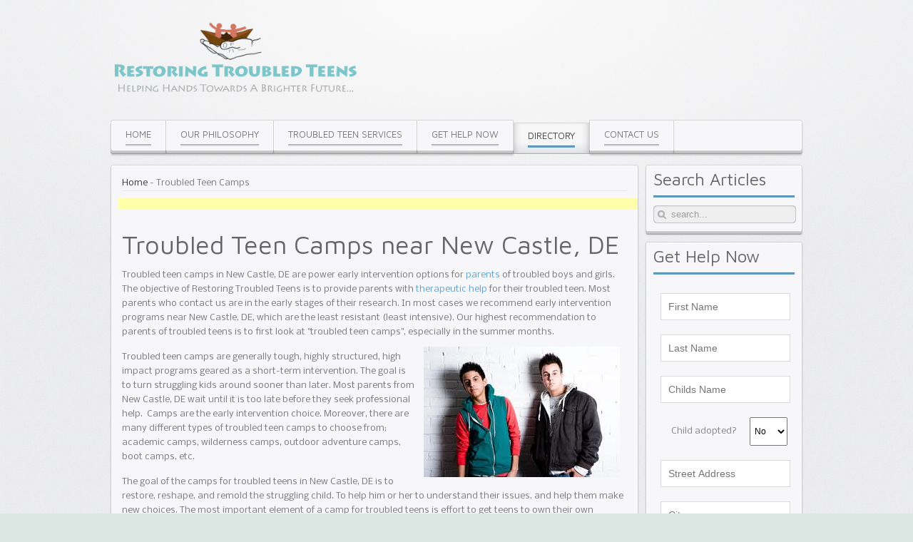

--- FILE ---
content_type: text/html; charset=UTF-8
request_url: https://www.restoringtroubledteens.com/Troubled-Teen-Camps/New-Castle-Delaware-DE/
body_size: 8756
content:
<!DOCTYPE HTML>
<html lang="en-gb" dir="ltr">

<head>
	<meta charset="utf-8" />
<meta http-equiv="X-UA-Compatible" content="IE=edge,chrome=1">
  <base href="https://www.restoringtroubledteens.com/" />
  <meta http-equiv="content-type" content="text/html; charset=utf-8" />
    <meta name="keywords" content="Detail, Troubled Teen Camps" />
      <meta name="description" content="Troubled Teen Camps near New Castle, DE
Troubled teen camps in New Castle, DE are power early intervention options for parents of troubled boys and girls. The " />
    
  <title>Troubled Teen Camps in New Castle, DE | DE</title>
  <link href="https://www.restoringtroubledteens.com/ka" rel="shortlink" />
  <link href="https://www.restoringtroubledteens.com/index.php/Search.html?format=opensearch&amp;id=32" rel="search" title="Search Restoring Troubled Teens" type="application/opensearchdescription+xml" />
  <link href="https://www.restoringtroubledteens.com/templates/yoo_balance/favicon.ico" rel="shortcut icon" type="image/vnd.microsoft.icon" />
  <link rel="stylesheet" href="https://www.restoringtroubledteens.com/plugins/editors/jckeditor/typography/typography2.php" type="text/css" />
  <link rel="stylesheet" href="https://www.restoringtroubledteens.com/cacheperm/widgetkit/widgetkit-214c1111.css" type="text/css" />
  <script src="https://www.restoringtroubledteens.com/media/system/js/mootools-core.js" type="text/javascript"></script>
  <script src="https://www.restoringtroubledteens.com/media/system/js/core.js" type="text/javascript"></script>
  <script src="https://www.restoringtroubledteens.com/media/system/js/caption.js" type="text/javascript"></script>
  <script src="https://www.restoringtroubledteens.com/media/widgetkit/js/jquery.js" type="text/javascript"></script>
  <script src="https://www.restoringtroubledteens.com/cacheperm/widgetkit/widgetkit-3746cb4f.js" type="text/javascript"></script>
  
  <script type="text/javascript">
window.addEvent('load', function() {
				new JCaption('img.caption');
			});
  </script>
  
  <script type="text/javascript">
  // Grab the Mootools 1.2 Compatability bind which mootools replaced
  Function.prototype._compatbind = Function.prototype.bind;
  
  // Remove it from the Function prototype
  delete Function.prototype.bind;
  
  Function.implement({
	// This is the "polyfill" bind from Mootools 1.3 it should  work the same
	//  as the actual native bind
	_polybind: function(bind){
	  var self = this,
		args = (arguments.length > 1) ? Array.slice(arguments, 1) : null;
	  
	  return function(){
		if (!args && !arguments.length) return self.call(bind);
		if (args && arguments.length) return self.apply(bind, args.concat(Array.from(arguments)));
		return self.apply(bind, args || arguments);
	  };
	},
	
	// Now if recaptcha calls bind, delegate to the polyfill one
	//   and if anything else calls bind delegate o the 1.2 compatability bind 
	//   as was previously the case
	bind: function(bind, args){    
	  if( (new Error()).stack.match(/recaptcha/) )
	  {
		return this._polybind(bind, args);
	  }
	  
	  return this._compatbind(bind, args);
	}
  });
  </script>
  

<link rel="apple-touch-icon-precomposed" href="https://www.restoringtroubledteens.com/templates/yoo_balance/apple_touch_icon.png" />

<link rel="stylesheet" href="https://www.restoringtroubledteens.com/templates/yoo_balance/css/base.css" />
<link rel="stylesheet" href="https://www.restoringtroubledteens.com/templates/yoo_balance/css/layout.css" />
<link rel="stylesheet" href="https://www.restoringtroubledteens.com/templates/yoo_balance/css/menus.css" />


<style>body { min-width: 980px; }
.wrapper { width: 980px; }
#sidebar-a { width: 245px; }
#maininner { width: 735px; }
#menu .dropdown { width: 250px; }
#menu .columns2 { width: 500px; }
#menu .columns3 { width: 750px; }
#menu .columns4 { width: 1000px; }</style>


<style>body { min-width: 1030px; }
.wrapper { width: 980px; }
#sidebar-b { width: 245px; }
#maininner { width: 735px; }

#rightadwrap{text-align:center; border:solid; border-color:#d6d6d6; border-width:1px; padding15px; background-color:#FDFDFD; width:200px; margin:0 auto 20px auto;}
.rightad{text-align:center;}

.box1 {width:96%; font-size:14px; padding:2%; border-bottom: solid; border-bottom-color:#D6D6D6; border-bottom-width:1px;}

.box2 {width:96%; font-size:14px; padding:2%; border-bottom: solid; border-bottom-color:#D6D6D6; border-bottom-width:1px; background-color:#fffbed;}
.box2:hover {text-decoration:none; background-color:#f5f5f5; border-bottom: solid; border-bottom-color:#FFD246; border-bottom-width:1px;}

.bottomlinks{font-size:11px; color:#705073; text-transform:uppercase; margin-right:25px; text-decoration:none;}
.bottomlinks2{font-size:14px; color:#705073; margin-right:25px; text-decoration:none;}

#companywrapper{width:100%; margin:0 auto;}
#premiumlistingwrap{height100px;}
.premiumlistinglogo{width:150px;}
#wrapper{color:#000000;font-family:tahoma;font-size:14px;margin:0 auto;width:800px;margin-top:50px;}
#wrapper a{cursor:pointer;font-size:15px;font-weight:bold;text-decoration:underline;}
.box {background-color: #ffffff;color: #888888;height: 468px;left: 100%;padding: 0px;position: fixed;right: 30%;top: 25%;width: 767px;z-index: 101;border:5px solid #888888;}
.overlay {background: #000000;bottom: 0;left: 0;position: fixed;right: 0;top: 0;z-index: 100;opacity:0.1;}
a.boxclose {background: url("https://www.masternet.org/img/cancel.png") repeat scroll left top transparent;cursor: pointer;float: right;height: 26px;left: 16px;position: relative;top: -16px;width: 26px;z-index:99;}

</style>


<link rel="stylesheet" href="https://www.restoringtroubledteens.com/templates/yoo_balance/css/modules.css" />
<link rel="stylesheet" href="https://www.restoringtroubledteens.com/templates/yoo_balance/css/tools.css" />
<link rel="stylesheet" href="https://www.restoringtroubledteens.com/templates/yoo_balance/css/system.css" />
<link rel="stylesheet" href="https://www.restoringtroubledteens.com/templates/yoo_balance/css/extensions.css" />
<link rel="stylesheet" href="https://www.restoringtroubledteens.com/templates/yoo_balance/css/custom.css" />
<link rel="stylesheet" href="https://www.restoringtroubledteens.com/templates/yoo_balance/css/animations.css" />
<link rel="stylesheet" href="https://www.restoringtroubledteens.com/templates/yoo_balance/css/background/plain.css" />
<link rel="stylesheet" href="https://www.restoringtroubledteens.com/templates/yoo_balance/css/font1/nobile.css" />
<link rel="stylesheet" href="https://www.restoringtroubledteens.com/templates/yoo_balance/css/font2/mavenpro.css" />
<link rel="stylesheet" href="https://www.restoringtroubledteens.com/templates/yoo_balance/css/font3/mavenpro.css" />
<link rel="stylesheet" href="https://www.restoringtroubledteens.com/templates/yoo_balance/css/style.css" />
<link rel="stylesheet" href="https://www.restoringtroubledteens.com/templates/yoo_balance/css/print.css" />
<link rel="stylesheet" href="https://fonts.googleapis.com/css?family=Nobile:400,700italic,700,400italic" />
<link rel="stylesheet" href="https://fonts.googleapis.com/css?family=Maven+Pro:400,500,700" />
<script src="https://www.restoringtroubledteens.com/templates/yoo_balance/warp/js/warp.js"></script>
<script src="https://www.restoringtroubledteens.com/templates/yoo_balance/warp/js/accordionmenu.js"></script>
<script src="https://www.restoringtroubledteens.com/templates/yoo_balance/warp/js/dropdownmenu.js"></script>
<script src="https://www.restoringtroubledteens.com/templates/yoo_balance/js/template.js"></script>

<script async src="https://pagead2.googlesyndication.com/pagead/js/adsbygoogle.js"></script>
<script>
     (adsbygoogle = window.adsbygoogle || []).push({
          google_ad_client: "ca-pub-2603215341626732",
          enable_page_level_ads: true
     });
</script>

</head>

<body id="page" class="page sidebar-a-right sidebar-b-right isblog"  data-config='{"twitter":0,"plusone":0,"facebook":0,"style":"default"}'>
      <div id='fb-root'></div><script type='text/javascript'>

      // Load the SDK Asynchronously
      (function(d){
      var js, id = 'facebook-jssdk'; if (d.getElementById(id)) {return;}
      js = d.createElement('script'); js.id = id; js.async = true;
      js.src = '//connect.facebook.net/en_GB/all.js';
      d.getElementsByTagName('head')[0].appendChild(js);
    }(document));

    </script>

		
	<div id="block-main"><div>
	
		<div class="wrapper">
			
			
			<header id="header">
				
								
								<div id="headerbar" class="grid-block">
				
						
					<a id="logo" href="https://www.restoringtroubledteens.com">
<p><img class="size-auto" src="/images/logo.png" border="0" alt="logo" width="350" height="106" style="border: 0;" /></p></a>
										
										<div class="left"><div class="module   deepest">

			
<p style="margin-top:50px;">
	<span style="color: #7fc6c9; font-family: 'Trebuchet MS', Verdana, Arial, sans-serif; font-size: 30px; line-height: 40px;"></span></p>
		
</div></div>
										
				</div>
								
								<div id="menubar" class="grid-block">
					
										<nav id="menu"><ul class="menu menu-dropdown"><li class="level1 item101"><a href="/" class="level1"><span>Home</span></a></li><li class="level1 item222"><a href="/our-philosophy.html" class="level1"><span>Our Philosophy</span></a></li><li class="level1 item223"><a href="/troubled-teen-services.html" class="level1"><span>Troubled Teen Services</span></a></li><li class="level1 item224"><a href="/get-help-now.html" class="level1"><span>Get Help Now</span></a></li><li class="level1 item225 parent active current"><a href="/directory.html" class="level1 parent active current"><span>Directory</span></a><div class="dropdown columns1"><div class="dropdown-bg"><div><div class="width100 column"><ul class="level2"><li class="level2 item228 parent"><a href="/schools.html" class="level2 parent"><span>Schools</span></a><ul class="level3"><li class="level3 item242"><a href="https://www.restoringtroubledteens.com/All-Girls-Boarding-Schools-for-Troubled-Girls/" class="level3"><span>All Girls Schools</span></a></li><li class="level3 item243"><a href="https://www.restoringtroubledteens.com/Boarding-Schools-for-Troubled-Teens/" class="level3"><span>Boarding Schools</span></a></li><li class="level3 item245"><a href="https://www.restoringtroubledteens.com/Christian-Boarding-Schools-for-Troubled-Teens/" class="level3"><span>Christian Boarding School</span></a></li><li class="level3 item273"><a href="https://www.restoringtroubledteens.com/Military-Boarding-Schools-for-Troubled-Boys/" class="level3"><span>Military Boarding Schools</span></a></li><li class="level3 item276"><a href="https://www.restoringtroubledteens.com/Schools-for-Troubled-Boys/" class="level3"><span>Schools for Boys</span></a></li><li class="level3 item277"><a href="https://www.restoringtroubledteens.com/Schools-for-Troubled-Girls/" class="level3"><span>Schools for Girls</span></a></li><li class="level3 item248"><a href="https://www.restoringtroubledteens.com/Therapeutic-Boarding-Schools-for-Troubled-Teens/" class="level3"><span>Therapeutic Boarding Schools</span></a></li><li class="level3 item279"><a href="https://www.restoringtroubledteens.com/Troubled-Teen-Schools/" class="level3"><span>Troubled Teen Schools</span></a></li></ul></li><li class="level2 item229 parent"><a href="/programs-for-troubled-teens.html" class="level2 parent"><span>Programs</span></a><ul class="level3"><li class="level3 item270"><a href="https://www.restoringtroubledteens.com/Adolescent-Drug-Rehab-Programs/" class="level3"><span>Adolescent Drug Rehab Programs</span></a></li><li class="level3 item250"><a href="https://www.restoringtroubledteens.com/Boot-Camps-for-Troubled-Teens/" class="level3"><span>Boot Camps</span></a></li><li class="level3 item254"><a href="https://www.restoringtroubledteens.com/Group-Homes-for-Troubled-Teens/" class="level3"><span>Group Homes - Boys</span></a></li><li class="level3 item271"><a href="https://www.restoringtroubledteens.com/Group-Homes-for-Troubled-Girls/" class="level3"><span>Group Homes - Girls</span></a></li><li class="level3 item272"><a href="https://www.restoringtroubledteens.com/Help-for-Troubled-Teens/" class="level3"><span>Help for Troubled Teens</span></a></li><li class="level3 item274"><a href="https://www.restoringtroubledteens.com/Programs-for-Troubled-Teens/" class="level3"><span>Programs for Boys</span></a></li><li class="level3 item275"><a href="https://www.restoringtroubledteens.com/Programs-for-Troubled-Girls/" class="level3"><span>Programs for Girls</span></a></li><li class="level3 item255"><a href="https://www.restoringtroubledteens.com/Residential-Treatment-Programs-for-Youth/" class="level3"><span>Residential Treatment Centers</span></a></li><li class="level3 item257"><a href="https://www.restoringtroubledteens.com/Adolescent-Substance-Abuse-Treatment-Centers/" class="level3"><span>Substance Abuse Treatment</span></a></li><li class="level3 item259"><a href="https://www.restoringtroubledteens.com/Troubled-Teen-Camps/" class="level3"><span>Teen Camps</span></a></li><li class="level3 item278"><a href="https://www.restoringtroubledteens.com/Troubled-Teen-Camps/" class="level3"><span>Troubled Teen Camps</span></a></li><li class="level3 item260"><a href="https://www.restoringtroubledteens.com/Wilderness-Therapy-Programs-for-Troubled-Teens/" class="level3"><span>Wilderness Therapy Program</span></a></li></ul></li></ul></div></div></div></div></li><li class="level1 item226 parent"><a href="/contact-us.html" class="level1 parent"><span>Contact Us</span></a><div class="dropdown columns1"><div class="dropdown-bg"><div><div class="width100 column"><ul class="level2"><li class="level2 item227"><a href="/thank-you-page.html" class="level2"><span>Thank You Page</span></a></li></ul></div></div></div></div></li></ul></nav>
					
					<div id="menubar-r"><div></div></div>
					
										
				</div>
				
							
			</header>
	
									
						
						





<div id="main" class="grid-block">
			
				<div id="maininner" class="grid-box">
				
						
										<section id="content"><div class="grid-block">
					
												
						
<div id="system-message-container">
</div>

<div id="system">

	
	<article class="item">
	        			
		        									<div class='column' style='width:100%;'>
								<div class='ja-content-main clearfix' style='margin-bottom:10px;'>
									<div class='item-page clearfix'>
										<div id="searchboxwrap">
		
											<div class="searchboxcontent">
												<div id="searchbreadcrumbs">
													<a style='color:#333;' href='https://www.restoringtroubledteens.com/'>Home</a> - Troubled Teen Camps
												</div>
												<hr style="border:0; width:100&; color:#E8E9EA; background-color:#E8E9EA; height:1px; margin:0 0 10px; 0;">
												<div style='position:relative;right:5px;'>
												<script type="text/javascript"><!--
google_ad_client = "ca-pub-2603215341626732";
/* Restoring Text Ads */
google_ad_slot = "3503867778";
google_ad_width = 728;
google_ad_height = 15;
//-->
</script>
<script type="text/javascript"
src="https://pagead2.googlesyndication.com/pagead/show_ads.js">
</script>
												</div>
												<div style='float:left;'>
												<h1>Troubled Teen Camps near New Castle, DE</h1>
<p>Troubled teen camps in New Castle, DE are power early intervention options for <a title="Directory of Schools and Programs" href="https://www.restoringtroubledteens.com/directory.html">parents</a> of troubled boys and girls. The objective of Restoring Troubled Teens is to provide parents with <a title="Get Help Now" href="https://www.restoringtroubledteens.com">therapeutic help</a> for their troubled teen. Most parents who contact us are in the early stages of their research. In most cases we recommend early intervention programs near New Castle, DE, which are the least resistant (least intensive). Our highest recommendation to parents of troubled teens is to first look at "troubled teen camps", especially in the summer months.&nbsp;<img style="float: right; margin: 10px;" title="Troubled Teen Camps" src="https://www.restoringtroubledteens.com/images/troubled%20teen%20camps.jpeg" alt="Troubled Teen Camps" width="275" height="183" /></p>
<p>Troubled teen camps are generally tough, highly structured, high impact programs geared as a short-term intervention. The goal is to turn struggling kids around sooner than later. Most parents from New Castle, DE wait until it is too late before they seek professional help. &nbsp;Camps are the early intervention choice. Moreover, there are many different types of troubled teen camps to choose from; academic camps, wilderness camps, outdoor adventure camps, boot camps, etc.</p>
<p>The goal of the camps for troubled teens in New Castle, DE is to restore, reshape, and remold the struggling child. To help him or her to understand their issues, and help them make new choices. The most important element of a camp for troubled teens is effort to get teens to own their own choices, take responsibility for their actions, and to hold themselves accountable in the future. Any camp that is able to turn around the life of a rebellious troubled teenager must start at the "personal responsibility" level. We believe that when a troubled teen is able to take personal responsibility for their behavior everything gets better (academically, emotionally, spiritually, etc.).</p>
																																																			<h2>The Best Camps for Troubled Teens near New Castle, DE</h2>
<p>It is our advice to parents from New Castle, DE that they need to jump at the chance to act early. The best results come when parents intervene when they first start to see some problematic behavior. It is our recommendation that parents intervene before problems turn into major issues. For example, problems from depression can get real bad fast.</p>
<p>Troubled teen camps around New Castle, DE are specialized options for troubled teens who have minor to moderate issues and they are in need of immediate redirection.&nbsp;</p>
<p>Troubled teen camps are well known for the outstanding services that help teenage boys and girls to learn the responsibility life. If you are a parent of a child who is acting out and refuses to take responsiblity for his/her actions please understand that these issues don't get better on there own.&nbsp;&nbsp;</p>
<p>&nbsp;</p>
																																																		
												<div style='position:relative;right:10px;'>
												<script async src="https://pagead2.googlesyndication.com/pagead/js/adsbygoogle.js"></script>
<!-- Restoring Responsive -->
<ins class="adsbygoogle"
     style="display:block"
     data-ad-client="ca-pub-2603215341626732"
     data-ad-slot="2454025023"
     data-ad-format="auto"
     data-full-width-responsive="true"></ins>
<script>
(adsbygoogle = window.adsbygoogle || []).push({});
</script>
												</div>
												
																								<p>Life Quotes:&nbsp; &ldquo;If we will be quiet and ready enough, we shall find compensation in every disappointment.&rdquo;&nbsp; ― Henry David Thoreau</p>
																																				<p>Happiness Quotes:&nbsp; &ldquo;Love is that condition in which the happiness of another person is essential to your own.&rdquo; <br /> ― Robert A. Heinlein</p>
																								
												
												
												</div>
												
											</div>
										</div>
									</div>
								</div>
							</div>
										
															
						<div class='column' style='width:100%;'>
							<div class='ja-content-main clearfix'>
								<div class='item-page clearfix'>
									<div id="searchboxwrap">
										<div class="searchboxcontent">
											<div id="searchbreadcrumbs">
												<a style='color:#333;' href='https://www.restoringtroubledteens.com/'>Home</a> - Troubled Teen Camps
											</div>
											<hr style="border:0; width:100&; color:#E8E9EA; background-color:#E8E9EA; height:1px; margin:0 0 10px; 0;">

											
											<div class="box1">
												Page: 
																									Prev
																								|
																									Next
																							</div>

										</div>
									</div>
								</div>
							</div>
						</div>
						<!-- main end -->
						
							</article>

</div>
						
					</div></section>
						
						
				</div>










						
						
						
					
	
<!-- maininner end -->
				
								<aside id="sidebar-a" class="grid-box"><div class="grid-box width100 grid-v"><div class="module mod-box ">
	<div class="deepest">

				
		<h3 class="module-title"><span class="color">Search</span> Articles</h3>		
<form id="searchbox-108" class="searchbox" action="/our-philosophy.html" method="post" role="search">
	<input type="text" value="" name="searchword" placeholder="search..." />
	<button type="reset" value="Reset"></button>
	<input type="hidden" name="task"   value="search" />
	<input type="hidden" name="option" value="com_search" />
	<input type="hidden" name="Itemid" value="223" />	
</form>

<script src="https://www.restoringtroubledteens.com/templates/yoo_balance/warp/js/search.js"></script>

<script>
jQuery(function($) {
	$('#searchbox-108 input[name=searchword]').search({'url': '/index.php/Search.html?ordering=&amp;searchphrase=all&amp;tmpl=raw&amp;type=json', 'param': 'searchword', 'msgResultsHeader': 'Search Results', 'msgMoreResults': 'More Results', 'msgNoResults': 'No results found'}).placeholder();
});
</script>


	</div>
</div></div>


<div class="grid-box width100 grid-v">
	<div class="module mod-box ">
	<div class="  deepest" >

		<h3 class="module-title" style="margin-bottom: 25px;"><span class="color">Get</span> Help Now</h3>
	    
	    <form class="" action="https://www.apexnotes.com/api/newleadform/" method="post" role="form">
		    <input name="CampaignID" type="hidden" value="11">
		    <input name="PublisherID" type="hidden" value="0">
		    <input name="SubID" type="hidden" value="formpage">
		    <input name="LandingPageID" type="hidden" value="0">
		    <input name="ReturnURL" type="hidden" value="https://www.restoringtroubledteens.com/thank-you-page.html">
		    <input name="DoRecaptcha" type="hidden" value="6LfnVtgUAAAAABBBhkBR41ItHSmXRSoZ2U4KDmsX" />
		    
			<div class="form-group" style="text-align: center;width:90%;margin:auto;">
				<input type="text" class="form-control " style="width:inherit;padding: 10px 10px;margin-bottom: 20px;font-size: 14px;color: #999;border: 1px solid #dadada;border-radius: 0;background: #FFF;outline: none;" name="FirstName" placeholder="First Name">
	  		</div>
	  		<div class="form-group" style="text-align: center;width:90%;margin:auto;">
	  			<input type="text" class="form-control" style="width:inherit;padding: 10px 10px;margin-bottom: 20px;font-size: 14px;color: #999;border: 1px solid #dadada;border-radius: 0;background: #FFF;outline: none;" name="LastName" placeholder="Last Name">
	  		</div>
	  		<div class="form-group" style="text-align: center;width:90%;margin:auto;">
	  			<input type="text" class="form-control" style="width:inherit;padding: 10px 10px;margin-bottom: 20px;font-size: 14px;color: #999;border: 1px solid #dadada;border-radius: 0;background: #FFF;outline: none;" name="child_name" placeholder="Childs Name">
	  		</div>
	  		<div class="form-group" style="text-align: right;width:90%;margin:auto;color:gray;">
	  			<span style='position:relative;bottom:10px;'>Child adopted?&nbsp;&nbsp;&nbsp;&nbsp;&nbsp;</span> <select class="form-control" style="width:30%;padding-top: 10px;padding-bottom: 10px;height:40px;margin-bottom: 20px;" name="IsAdopted" placeholder="Adopted?">
		  			<option value='0'>No</option>
		  			<option value='1'>Yes</option>
	  			</select>
	  		</div>
	  		<!-- adopted -->
	  		<div class="form-group" style="text-align: center;width:90%;margin:auto;">
	  			<input type="text" class="form-control" style="width:inherit;padding: 10px 10px;margin-bottom: 20px;font-size: 14px;color: #999;border: 1px solid #dadada;border-radius: 0;background: #FFF;outline: none;" name="ShippingAddress1" placeholder="Street Address">
	  		</div>
	  		<div class="form-group" style="text-align: center;width:90%;margin:auto;">
	  			<input type="text" class="form-control" style="width:inherit;padding: 10px 10px;margin-bottom: 20px;font-size: 14px;color: #999;border: 1px solid #dadada;border-radius: 0;background: #FFF;outline: none;" name="ShippingCity" placeholder="City">
	  		</div>
	  		<div class="form-group" style="text-align: center;width:90%;margin:auto;">
	  			<input type="text" class="form-control" style="width:37%;padding: 10px 10px;margin-bottom: 20px;font-size: 14px;color: #999;border: 1px solid #dadada;border-radius: 0;background: #FFF;outline: none;" name="ShippingState" placeholder="State"> <input type="text" class="form-control" style="width:36%;padding: 10px 10px;margin-bottom: 20px;font-size: 14px;color: #999;border: 1px solid #dadada;border-radius: 0;background: #FFF;outline: none;" name="ShippingZip" placeholder="Zip">
	  		</div>
	  		<div class="form-group" style="text-align: center;width:90%;margin:auto;">
	  			<select class="form-control" style="width:100%;padding-top: 10px;padding-bottom: 10px;height:40px;margin-bottom: 20px;" name="InsuranceType" placeholder="Insurance Type">
		  			<option value=''>Insurance Type</option>
		  			<option value='Employer'>Employer</option>
		  			<option value='Medicaid'>Medicaid</option>
		  			<option value='Private Pay'>Private Pay</option>
		  			<option value='Other'>Other</option>
	  			</select>
	  		</div>
	  		<div class="form-group" style="text-align: center;width:90%;margin:auto;">
	  			<input type="text" class="form-control" style="width:inherit;padding: 10px 10px;margin-bottom: 20px;font-size: 14px;color: #999;border: 1px solid #dadada;border-radius: 0;background: #FFF;outline: none;" name="InsuranceProvider" placeholder="Insurance Company">
	  		</div>
	  		<div class="form-group" style="text-align: center;width:90%;margin:auto;">
	  			<input type="text" class="form-control" style="width:inherit;padding: 10px 10px;margin-bottom: 20px;font-size: 14px;color: #999;border: 1px solid #dadada;border-radius: 0;background: #FFF;outline: none;" name="HomePhone" placeholder="Phone">
	  		</div>
	  		<div class="form-group" style="text-align: center;width:90%;margin:auto;">
	  			<input type="text" class="form-control" style="width:inherit;padding: 10px 10px;margin-bottom: 20px;font-size: 14px;color: #999;border: 1px solid #dadada;border-radius: 0;background: #FFF;outline: none;" name="EmailAddress" placeholder="Email">
	  		</div>
	  		<div class="form-group" style="text-align: center;width:90%;margin:auto;">
	  			<textarea  class="form-control" style="width:inherit;padding: 10px 10px;margin-bottom: 20px;font-size: 14px;color: #999;border: 1px solid #dadada;border-radius: 0;background: #FFF;outline: none;" name="comment" placeholder="Comments"></textarea>
	  		</div>
	  		<div class="form-group" style="text-align: center;width:90%;margin:auto;">
	  		
	  		<div class="g-recaptcha" data-sitekey="6LfnVtgUAAAAAFZS1DAxlbSnuy5ciO0HvZvrxZTQ" style="transform:scale(0.6);-webkit-transform:scale(0.6);transform-origin:0 0;-webkit-transform-origin:0 0;"></div>
	  		</div>
	  		
	  		<div class="form-group" style="text-align: center;width:90%;margin:auto;margin-bottom: 20px;">
	  			<button type="submit" class="wpcf7-form-control wpcf7-submit" style="color:#fff;background-color: #f19a02;">Submit</button>
	  		</div>
	  		<script type="text/javascript" src="https://www.google.com/recaptcha/api.js" async="" defer=""></script>
		</form>
		              		
	</div>
	</div>
</div>
<div class="grid-box width100 grid-v"><div class="module mod-box ">
	<div class="deepest">

				
		<h3 class="module-title"><span class="color">Featured</span> Video</h3>		
<p><small><a href="https://www.youtube.com/watch?feature=player_embedded&v=GLFg0mLMzAs" target="_blank">Click to enlarge</a></small></p>
<iframe width="190" height="107" src="https://www.youtube.com/embed/GLFg0mLMzAs" frameborder="0" allowfullscreen></iframe>
	</div>
</div></div></aside>
								
					
			</div>
						<!-- main end -->
	
						
		</div>
		
	</div></div>
	
		<div id="block-bottom">
	
		<div class="wrapper">
			
			<section id="bottom-b" class="grid-block"><div class="grid-box width33 grid-h"><div class="module   deepest">

		<h3 class="module-title">Useful Links</h3>	
<ul class="line line-icon">
<li><a href="/short-term-programs.html">Do Short Term Programs Work?</a></li>
<li><a href="/boot-camps.html">Is Boot Camp Right for your Troubled Teen?</a></li>
<li><a href="/schools.html">Parent Choices: How to pick the Right School for Troubled Teens</a></li>
<li><a href="/suicide-prevention-program.html">Suicide Prevention Programs</a></li>
<li><a href="/support-groups.html">Support Groups for Parents of Troubled Teens</a></li>
<li><a href="/our-philosophy.html">Our Philosophy</a></li>
<li><a href="/Pages/troubled-teen-services.html">Troubled Teen Services</a></li>
<li><a href="/services.html">Educational Consultant Services</a></li>
</ul>		
</div></div><div class="grid-box width33 grid-h"><div class="module   deepest">

			

		
</div></div><div class="grid-box width33 grid-h"><div class="module mod-line  deepest">

		<h3 class="module-title"><span class="color">Recent</span> Articles</h3>	
<ul class="line line-icon">
	<li><a href="/Pages/troubled-teen-services.html">Troubled Teen Services</a></li>
</ul>		
</div></div></section>
			
		</div>
		
	</div>
		
		<div id="block-footer">
	
		<div class="wrapper">
		
			
			<footer id="footer" class="grid-block">
	
								<a id="totop-scroller" href="#page"></a>
					
				
<div class="module   deepest">

			
&nbsp;
<br/>Copyright &copy; 2014 <a href="https://www.restoringtroubledteens.com" target="_blank">Restoring Troubled Teens</a>		
</div>

<script src="//load.sumome.com/" data-sumo-site-id="c29b80442417aa849189304a310f2a6fb2bc5f13ca4f6ad5f0edbb19004ea56a" async="async"></script>
<!-- HitsLink.com tracking script -->
<script type="text/javascript" id="wa_u" defer></script>
<script type="text/javascript" async>//<![CDATA[
var wa_pageName=location.pathname;    // customize the page name here;
wa_account="8D9A8C8B908D9691988B8BA09E939E"; wa_location=24;
wa_MultivariateKey = '';    //  Set this variable to perform multivariate testing
var wa_c=new RegExp('__wa_v=([^;]+)').exec(document.cookie),wa_tz=new Date(),
wa_rf=document.referrer,wa_sr=location.search,wa_hp='http'+(location.protocol=='https:'?'s':'');
if(top!==self){wa_rf=top.document.referrer;wa_sr=top.location.search}
if(wa_c!=null){wa_c=wa_c[1]}else{wa_c=wa_tz.getTime();
document.cookie='__wa_v='+wa_c+';path=/;expires=1/1/'+(wa_tz.getUTCFullYear()+2);}wa_img=new Image();
wa_img.src=wa_hp+'://counter.hitslink.com/statistics.asp?v=1&s=24&eacct='+wa_account+'&an='+
escape(navigator.appName)+'&sr='+escape(wa_sr)+'&rf='+escape(wa_rf)+'&mvk='+escape(wa_MultivariateKey)+
'&sl='+escape(navigator.systemLanguage)+'&l='+escape(navigator.language)+
'&pf='+escape(navigator.platform)+'&pg='+escape(wa_pageName)+'&cd='+screen.colorDepth+'&rs='+escape(screen.width+
' x '+screen.height)+'&je='+navigator.javaEnabled()+'&c='+wa_c+'&tks='+wa_tz.getTime()
;document.getElementById('wa_u').src=wa_hp+'://counter.hitslink.com/track.js';//]]>
</script>

<script>(function() {
  var _fbq = window._fbq || (window._fbq = []);
  if (!_fbq.loaded) {
    var fbds = document.createElement('script');
    fbds.async = true;
    fbds.src = '//connect.facebook.net/en_US/fbds.js';
    var s = document.getElementsByTagName('script')[0];
    s.parentNode.insertBefore(fbds, s);
    _fbq.loaded = true;
  }
  _fbq.push(['addPixelId', '1458208514451977']);
})();
window._fbq = window._fbq || [];
window._fbq.push(['track', 'PixelInitialized', {}]);
</script>
<noscript><img height="1" width="1" alt="" style="display:none" src="https://www.facebook.com/tr?id=1458208514451977&amp;ev=PixelInitialized" /></noscript>

	
<script type="text/javascript">

  var _gaq = _gaq || [];
  _gaq.push(['_setAccount', 'UA-30413428-1']);
  _gaq.push(['_trackPageview']);

  (function() {
    var ga = document.createElement('script'); ga.type = 'text/javascript'; ga.async = true;
    ga.src = ('https:' == document.location.protocol ? 'https://ssl' : 'http://www') + '.google-analytics.com/ga.js';
    var s = document.getElementsByTagName('script')[0]; s.parentNode.insertBefore(ga, s);
  })();

</script>
			</footer>
			
		</div>
		
	</div>
		
		
<script defer src="https://static.cloudflareinsights.com/beacon.min.js/vcd15cbe7772f49c399c6a5babf22c1241717689176015" integrity="sha512-ZpsOmlRQV6y907TI0dKBHq9Md29nnaEIPlkf84rnaERnq6zvWvPUqr2ft8M1aS28oN72PdrCzSjY4U6VaAw1EQ==" data-cf-beacon='{"version":"2024.11.0","token":"32e69088e9f94932b557d3b813b1d26e","r":1,"server_timing":{"name":{"cfCacheStatus":true,"cfEdge":true,"cfExtPri":true,"cfL4":true,"cfOrigin":true,"cfSpeedBrain":true},"location_startswith":null}}' crossorigin="anonymous"></script>
</body>
</html>



--- FILE ---
content_type: text/html; charset=utf-8
request_url: https://www.google.com/recaptcha/api2/aframe
body_size: -86
content:
<!DOCTYPE HTML><html><head><meta http-equiv="content-type" content="text/html; charset=UTF-8"></head><body><script nonce="-Xv2VI87J6d7iFDiApCqsw">/** Anti-fraud and anti-abuse applications only. See google.com/recaptcha */ try{var clients={'sodar':'https://pagead2.googlesyndication.com/pagead/sodar?'};window.addEventListener("message",function(a){try{if(a.source===window.parent){var b=JSON.parse(a.data);var c=clients[b['id']];if(c){var d=document.createElement('img');d.src=c+b['params']+'&rc='+(localStorage.getItem("rc::a")?sessionStorage.getItem("rc::b"):"");window.document.body.appendChild(d);sessionStorage.setItem("rc::e",parseInt(sessionStorage.getItem("rc::e")||0)+1);localStorage.setItem("rc::h",'1769199634985');}}}catch(b){}});window.parent.postMessage("_grecaptcha_ready", "*");}catch(b){}</script></body></html>

--- FILE ---
content_type: text/css
request_url: https://www.restoringtroubledteens.com/templates/yoo_balance/css/layout.css
body_size: 900
content:
/* Copyright (C) YOOtheme GmbH, YOOtheme Proprietary Use License (http://www.yootheme.com/license) */

@import url(../warp/css/layout.css);


/* Spacing
----------------------------------------------------------------------------------------------------*/

#header,
#content,
#breadcrumbs,
.module { margin: 5px; }

#header { margin-bottom: 10px; }

#toolbar { margin-bottom: 15px; }

#headerbar { margin-bottom: 10px; }

#footer { margin: 15px 5px; }

#footer .module { margin: 0; }


/* Layout
----------------------------------------------------------------------------------------------------*/

/* Block Elements */
#block-main {
	background: url(../images/main.svg) 50% -400px no-repeat;
	background-size: 1800px 800px;
}

#block-main > div {
	padding: 10px 0;
	background: url(../images/main_b.png) 0 100% repeat-x;
}

#block-bottom {
	padding: 30px 0;
	background:
		url(../images/bottom_t.png) 0 0 repeat-x,
		url(../images/bottom_b.png) 0 100% repeat-x,
		url(../images/bottom.png) 0 0 repeat;
}

#block-footer {
	padding: 10px 0;
	background: url(../images/footer.png) 0 0 repeat-x;
}

#block-main + #block-footer { background: none; }

/* Toolbar */
#toolbar { font-size: 12px; }

/* Menubar */
#menubar {
	position: relative;
	height: 43px;
	padding-bottom: 4px;
	border-bottom: 1px solid #a0a0a0;
	border-bottom: 1px solid rgba(0,0,0,0.25);
	border-radius: 4px;
	background: url(../images/menubar.png) 0 100% repeat-x;
	background-clip: padding-box;
}

#menubar-r {
	height: 47px;
	border-radius: 0 4px 4px 0;
	box-shadow: 0 3px 2px rgba(0,0,0,0.15);
	overflow: hidden;
}

#menubar-r > div {
	height: 42px;
	border-top: 1px solid #d3d3d3;
	border-right: 1px solid #d3d3d3;
	border-radius: 0 4px 4px 0;
	background-color: #f7f7f9;
	background-clip: padding-box;
	box-shadow: inset 0 0 0 1px #fff;
}

#search {
	position: absolute;
	top: 9px;
	right: 9px;
}

/* Breadrumbs */
#breadcrumbs {
	margin-bottom: 10px;
	font-size: 12px;
}

/* Content */
#content {
	border: 1px solid #d2d2d2;
	border: 1px solid rgba(0,0,0,0.1);
	border-bottom-color: #9d9d9d;
	border-bottom-color: rgba(0,0,0,0.25);
	padding-bottom: 4px;
	border-radius: 4px;
	background: #d2d2d2 url(../images/mod_box.png) 0 100% repeat-x;
	background-clip: padding-box;
	box-shadow: 0 1px 2px rgba(0,0,0,0.08);
}

#content > div {
	padding: 15px;
	border-radius: 3px;
	background: #f7f7f9;
	box-shadow: inset 0 0 0 1px #fff;
}

/* Footer */
#footer { text-align: left; }

#footer .menu { margin-bottom: 8px; }

#footer a:hover { color: #444; }

#totop-scroller {
	display: block;
	position: absolute;
	top: 0;
	right: 0;
	z-index: 1;
	width: 19px;
	height: 19px;
	background: url(../images/totop_scroller.png) 0 0 no-repeat;
	text-decoration: none;
}

#totop-scroller:active { background-position: 0 -30px; }

--- FILE ---
content_type: text/css
request_url: https://www.restoringtroubledteens.com/templates/yoo_balance/css/modules.css
body_size: 1034
content:
/* Copyright (C) YOOtheme GmbH, YOOtheme Proprietary Use License (http://www.yootheme.com/license) */

@import url(../warp/css/modules.css);


/* Module Badges
----------------------------------------------------------------------------------------------------*/

.module .badge {
	top: -1px;
	right: 12px;
	width: 48px;
	height: 30px;
	background: url(../images/module_badges.png) 0 0 no-repeat;
}
 
.module .badge-hot { background-position: 0 0; }
.module .badge-top { background-position: 0 -40px; }
.module .badge-free { background-position: 0 -80px; }
.module .badge-new { background-position: 0 -120px; }


/* Module Icons
----------------------------------------------------------------------------------------------------*/

.module .module-title .icon { background: url(../images/module_icons.png) 0 0 no-repeat; }

.module .module-title .icon-download { background-position: 0 0; }
.module .module-title .icon-twitter { background-position: 0 -30px; }
.module .module-title .icon-mail { background-position: 0 -60px; }
.module .module-title .icon-bubble { background-position: 0 -90px; }
.module .module-title .icon-login { background-position: 0 -120px; }
.module .module-title .icon-cart { background-position: 0 -150px; }


/* Module Title
----------------------------------------------------------------------------------------------------*/

.module .module-title {
	margin-bottom: 10px;
	padding-bottom: 18px;
	font-size: 24px;
}

.module .module-title .subtitle { color: #999; }


/* Module Type: Box
----------------------------------------------------------------------------------------------------*/

.mod-box {
	border: 1px solid #d2d2d2;
	border: 1px solid rgba(0,0,0,0.1);
	border-bottom-color: #9d9d9d;
	border-bottom-color: rgba(0,0,0,0.25);
	padding-bottom: 4px;
	border-radius: 4px;
	background: #d2d2d2 url(../images/mod_box.png) 0 100% repeat-x;
	background-clip: padding-box;
	box-shadow: 0 1px 2px rgba(0,0,0,0.08);
	text-shadow: 0 1px 0 rgba(255,255,255,0.6);
}

.mod-box > div {
	padding: 10px;
	border-radius: 3px;
	background: #f7f7f9;
	box-shadow: inset 0 0 0 1px #fff;
}

.mod-box .module-title { color: #666; }

/* Module Box: White */
.mod-box-white {
	border-color: #d2d2d2;
	border-color: rgba(0,0,0,0.13);
	border-bottom-color: #b2b2b2;
	border-bottom-color: rgba(0,0,0,0.25);
	background: #d2d2d2 url(../images/mod_box_white.png) 0 100% repeat-x;
	background-clip: padding-box;
	box-shadow: 0 1px 2px rgba(0,0,0,0.05);
}

.mod-box-white > div { background: #fff; }

.mod-box-white .module-title { color: #888; }

/* Module Box: Black */
.mod-box-black {
	border-color: #3B3B3B;
	border-color: rgba(0,0,0,0.7);
	border-bottom-color: #2d2d2d;
	border-bottom-color: rgba(0,0,0,0.9);
	background: #3b3b3b url(../images/mod_box_black.png) 0 100% repeat-x;
	background-clip: padding-box;
	box-shadow: 0 1px 2px rgba(0,0,0,0.08);
}

.mod-box-black > div {
	background: #4C4C4C;
	box-shadow: inset 0 0 0 1px rgba(255,255,255,0.08);
	color: #aaa;
	text-shadow: 0 1px 0 rgba(0,0,0,0.2);
}

.module.mod-box-black .module-title { background: url(../images/mod_box_black_header.png) 0 100% repeat-x; }

.mod-box-black .module-title,
#bottom-b .mod-line .module-title { color: #eee; }

.mod-box-black a:hover,
#bottom-b .mod-line a:hover { color: #fff; }

.mod-box-black a.current,
#bottom-b .mod-line a.current { color: #eee; }

.mod-box-black code,
.mod-box-black em.box,
#bottom-b .mod-line code,
#bottom-b .mod-line em.box { color: #ccc; }

/* Module Box: Color */
.mod-box-color {
	background-clip: padding-box;
}
.mod-box-color > div {
	color: #fff;
	text-shadow: 0 1px 0 rgba(0,0,0,0.1);
}

.mod-box-color .module-title,
.mod-box-color code,
.mod-box-color em.box { color: #fff; }

.mod-box-color a { text-shadow: 0 1px 0 rgba(255,255,255,0.1); }
.mod-box-color a:hover { text-shadow: 0 1px 0 rgba(0,0,0,0.1); }


/* Module Type: Line
----------------------------------------------------------------------------------------------------*/

.mod-line {
	padding: 5px;
	text-shadow: 0 1px 0 rgba(255,255,255,0.3);
}

.grid-h .mod-line { margin-left: 0; }

.grid-v .mod-line { padding: 10px 5px 10px 5px; }

#page .grid-v:first-child .mod-line { padding-top: 5px; }

#bottom-b .mod-line {
	color: #999;
	text-shadow: 0 1px 0 rgba(0,0,0,0.2);
}

.mod-line .module-title {
	background: url(../images/mod_line_header.png) 0 100% repeat-x;
	color: #666;
}
#bottom-b .mod-line .module-title { background: url(../images/mod_line_bottom_header.png) 0 100% repeat-x; }


--- FILE ---
content_type: text/css
request_url: https://www.restoringtroubledteens.com/templates/yoo_balance/css/custom.css
body_size: 622
content:
/* Copyright (C) YOOtheme GmbH, YOOtheme Proprietary Use License (http://www.yootheme.com/license) */

/*
 * Custom Style Sheet - Use this file to style your content
 */

/* Logo */
#logo .custom-logo {
  width: 270px;
  height: 60px;
  background: url(../../../images/yootheme/logo.png) 0 0 no-repeat;
}

/* Frontpage Demo Content */
.demo-slide {
  min-height: 400px;
  padding: 60px 0 0 60px;
  background-position: 100% 0;
  background-repeat: no-repeat;
}

.demo-slide h1 {
  font-size: 40px;
  margin: 0 0 10px 0;
}

.demo-slide h2 {
  font-size: 26px;
  margin: 0 0 50px 0;
}

.demo-slide h3 {
  margin-bottom: 5px;
  font-size: 24px;
}
.demo-slide p { margin: 0; }

.demo-slide .demo-box {
  position: relative;
  min-height: 62px;
  padding-top: 20px;
}

.demo-slide ul.check > li {
  padding-left: 25px;
  background: url(../images/icon_check.png) 0 50% no-repeat;
  line-height: 32px;
  font-size: 18px;
}

.demo-box-article {
  position: relative;
  float: left;
  width: 300px;
  margin-bottom: 10px;
  padding-top: 20px;
}

.demo-box img,
.demo-box-article img {
  position: absolute;
  top: 10px;
  left: 0;
}

.demo-box h3,
.demo-box-article h3 { margin-top: 0; }

.demo-box h3,
.demo-box p,
.demo-box-article h3,
.demo-box-article small { margin-left: 72px; }

.demo-list ul.line > li { line-height: 30px; }


#sidebar-a {
width: 230px;
}

#maininner {
width: 750px;
}

#headerbar .module {
max-width: 300px;
margin-right: 0px;
float: right;
}

--- FILE ---
content_type: text/javascript
request_url: https://www.restoringtroubledteens.com/media/widgetkit/js/jquery.js
body_size: 33800
content:
window.jQuery||function(r,m){function eb(a){var b=ma[a]={},c,e,a=a.split(/\s+/);c=0;for(e=a.length;c<e;c++)b[a[c]]=!0;return b}function na(a,b,d){if(d===m&&1===a.nodeType)if(d="data-"+b.replace(fb,"-$1").toLowerCase(),d=a.getAttribute(d),"string"===typeof d){try{d="true"===d?!0:"false"===d?!1:"null"===d?null:c.isNumeric(d)?+d:gb.test(d)?c.parseJSON(d):d}catch(e){}c.data(a,b,d)}else d=m;return d}function Z(a){for(var b in a)if(!("data"===b&&c.isEmptyObject(a[b]))&&"toJSON"!==b)return!1;return!0}function oa(a,
b,d){var e=b+"defer",f=b+"queue",g=b+"mark",i=c._data(a,e);i&&(("queue"===d||!c._data(a,f))&&("mark"===d||!c._data(a,g)))&&setTimeout(function(){!c._data(a,f)&&!c._data(a,g)&&(c.removeData(a,e,!0),i.fire())},0)}function E(){return!1}function K(){return!0}function pa(a,b,d){b=b||0;if(c.isFunction(b))return c.grep(a,function(a,c){return!!b.call(a,c,a)===d});if(b.nodeType)return c.grep(a,function(a){return a===b===d});if("string"===typeof b){var e=c.grep(a,function(a){return 1===a.nodeType});if(hb.test(b))return c.filter(b,
e,!d);b=c.filter(b,e)}return c.grep(a,function(a){return 0<=c.inArray(a,b)===d})}function qa(a){var b=ra.split("|"),a=a.createDocumentFragment();if(a.createElement)for(;b.length;)a.createElement(b.pop());return a}function sa(a,b){if(1===b.nodeType&&c.hasData(a)){var d,e,f;e=c._data(a);var g=c._data(b,e),i=e.events;if(i)for(d in delete g.handle,g.events={},i){e=0;for(f=i[d].length;e<f;e++)c.event.add(b,d,i[d][e])}g.data&&(g.data=c.extend({},g.data))}}function ta(a,b){var d;if(1===b.nodeType){b.clearAttributes&&
b.clearAttributes();b.mergeAttributes&&b.mergeAttributes(a);d=b.nodeName.toLowerCase();if("object"===d)b.outerHTML=a.outerHTML;else if("input"===d&&("checkbox"===a.type||"radio"===a.type)){if(a.checked&&(b.defaultChecked=b.checked=a.checked),b.value!==a.value)b.value=a.value}else"option"===d?b.selected=a.defaultSelected:"input"===d||"textarea"===d?b.defaultValue=a.defaultValue:"script"===d&&b.text!==a.text&&(b.text=a.text);b.removeAttribute(c.expando);b.removeAttribute("_submit_attached");b.removeAttribute("_change_attached")}}
function Q(a){return"undefined"!==typeof a.getElementsByTagName?a.getElementsByTagName("*"):"undefined"!==typeof a.querySelectorAll?a.querySelectorAll("*"):[]}function ua(a){if("checkbox"===a.type||"radio"===a.type)a.defaultChecked=a.checked}function va(a){var b=(a.nodeName||"").toLowerCase();"input"===b?ua(a):"script"!==b&&"undefined"!==typeof a.getElementsByTagName&&c.grep(a.getElementsByTagName("input"),ua)}function wa(a,b,d){var e="width"===b?a.offsetWidth:a.offsetHeight,f="width"===b?1:0;if(0<
e){if("border"!==d)for(;4>f;f+=2)d||(e-=parseFloat(c.css(a,"padding"+J[f]))||0),e="margin"===d?e+(parseFloat(c.css(a,d+J[f]))||0):e-(parseFloat(c.css(a,"border"+J[f]+"Width"))||0);return e+"px"}e=F(a,b);if(0>e||null==e)e=a.style[b];if($.test(e))return e;e=parseFloat(e)||0;if(d)for(;4>f;f+=2)e+=parseFloat(c.css(a,"padding"+J[f]))||0,"padding"!==d&&(e+=parseFloat(c.css(a,"border"+J[f]+"Width"))||0),"margin"===d&&(e+=parseFloat(c.css(a,d+J[f]))||0);return e+"px"}function xa(a){return function(b,d){"string"!==
typeof b&&(d=b,b="*");if(c.isFunction(d))for(var e=b.toLowerCase().split(ya),f=0,g=e.length,i,h;f<g;f++)i=e[f],(h=/^\+/.test(i))&&(i=i.substr(1)||"*"),i=a[i]=a[i]||[],i[h?"unshift":"push"](d)}}function T(a,b,c,e,f,g){f=f||b.dataTypes[0];g=g||{};g[f]=!0;for(var f=a[f],i=0,h=f?f.length:0,j=a===aa,n;i<h&&(j||!n);i++)n=f[i](b,c,e),"string"===typeof n&&(!j||g[n]?n=m:(b.dataTypes.unshift(n),n=T(a,b,c,e,n,g)));if((j||!n)&&!g["*"])n=T(a,b,c,e,"*",g);return n}function za(a,b){var d,e,f=c.ajaxSettings.flatOptions||
{};for(d in b)b[d]!==m&&((f[d]?a:e||(e={}))[d]=b[d]);e&&c.extend(!0,a,e)}function ba(a,b,d,e){if(c.isArray(b))c.each(b,function(b,c){d||ib.test(a)?e(a,c):ba(a+"["+("object"===typeof c?b:"")+"]",c,d,e)});else if(!d&&"object"===c.type(b))for(var f in b)ba(a+"["+f+"]",b[f],d,e);else e(a,b)}function Aa(){try{return new r.XMLHttpRequest}catch(a){}}function Ba(){setTimeout(jb,0);return U=c.now()}function jb(){U=m}function L(a,b){var d={};c.each(V.concat.apply([],V.slice(0,b)),function(){d[this]=a});return d}
function Ca(a){if(!ca[a]){var b=k.body,d=c("<"+a+">").appendTo(b),e=d.css("display");d.remove();if("none"===e||""===e){y||(y=k.createElement("iframe"),y.frameBorder=y.width=y.height=0);b.appendChild(y);if(!G||!y.createElement)G=(y.contentWindow||y.contentDocument).document,G.write((c.support.boxModel?"<!doctype html>":"")+"<html><body>"),G.close();d=G.createElement(a);G.body.appendChild(d);e=c.css(d,"display");b.removeChild(y)}ca[a]=e}return ca[a]}function Da(a){return c.isWindow(a)?a:9===a.nodeType?
a.defaultView||a.parentWindow:!1}var k=r.document,kb=r.navigator,lb=r.location,c=function(){function a(){if(!b.isReady){try{k.documentElement.doScroll("left")}catch(c){setTimeout(a,1);return}b.ready()}}var b=function(a,c){return new b.fn.init(a,c,f)},c=r.jQuery,e=r.$,f,g=/^(?:[^#<]*(<[\w\W]+>)[^>]*$|#([\w\-]*)$)/,i=/\S/,h=/^\s+/,j=/\s+$/,n=/^<(\w+)\s*\/?>(?:<\/\1>)?$/,p=/^[\],:{}\s]*$/,l=/\\(?:["\\\/bfnrt]|u[0-9a-fA-F]{4})/g,mb=/"[^"\\\n\r]*"|true|false|null|-?\d+(?:\.\d*)?(?:[eE][+\-]?\d+)?/g,o=
/(?:^|:|,)(?:\s*\[)+/g,da=/(webkit)[ \/]([\w.]+)/,nb=/(opera)(?:.*version)?[ \/]([\w.]+)/,t=/(msie) ([\w.]+)/,u=/(mozilla)(?:.*? rv:([\w.]+))?/,v=/-([a-z]|[0-9])/ig,z=/^-ms-/,q=function(a,b){return(b+"").toUpperCase()},B=kb.userAgent,s,A,ob=Object.prototype.toString,ea=Object.prototype.hasOwnProperty,fa=Array.prototype.push,S=Array.prototype.slice,Ea=String.prototype.trim,Fa=Array.prototype.indexOf,Ga={};b.fn=b.prototype={constructor:b,init:function(a,c,d){var e;if(!a)return this;if(a.nodeType)return this.context=
this[0]=a,this.length=1,this;if("body"===a&&!c&&k.body)return this.context=k,this[0]=k.body,this.selector=a,this.length=1,this;if("string"===typeof a){if((e="<"===a.charAt(0)&&">"===a.charAt(a.length-1)&&3<=a.length?[null,a,null]:g.exec(a))&&(e[1]||!c)){if(e[1])return d=(c=c instanceof b?c[0]:c)?c.ownerDocument||c:k,(a=n.exec(a))?b.isPlainObject(c)?(a=[k.createElement(a[1])],b.fn.attr.call(a,c,!0)):a=[d.createElement(a[1])]:(a=b.buildFragment([e[1]],[d]),a=(a.cacheable?b.clone(a.fragment):a.fragment).childNodes),
b.merge(this,a);if((c=k.getElementById(e[2]))&&c.parentNode){if(c.id!==e[2])return d.find(a);this.length=1;this[0]=c}this.context=k;this.selector=a;return this}return!c||c.jquery?(c||d).find(a):this.constructor(c).find(a)}if(b.isFunction(a))return d.ready(a);a.selector!==m&&(this.selector=a.selector,this.context=a.context);return b.makeArray(a,this)},selector:"",jquery:"1.7.2",length:0,size:function(){return this.length},toArray:function(){return S.call(this,0)},get:function(a){return null==a?this.toArray():
0>a?this[this.length+a]:this[a]},pushStack:function(a,c,d){var e=this.constructor();b.isArray(a)?fa.apply(e,a):b.merge(e,a);e.prevObject=this;e.context=this.context;"find"===c?e.selector=this.selector+(this.selector?" ":"")+d:c&&(e.selector=this.selector+"."+c+"("+d+")");return e},each:function(a,c){return b.each(this,a,c)},ready:function(a){b.bindReady();s.add(a);return this},eq:function(a){a=+a;return-1===a?this.slice(a):this.slice(a,a+1)},first:function(){return this.eq(0)},last:function(){return this.eq(-1)},
slice:function(){return this.pushStack(S.apply(this,arguments),"slice",S.call(arguments).join(","))},map:function(a){return this.pushStack(b.map(this,function(b,c){return a.call(b,c,b)}))},end:function(){return this.prevObject||this.constructor(null)},push:fa,sort:[].sort,splice:[].splice};b.fn.init.prototype=b.fn;b.extend=b.fn.extend=function(){var a,c,d,e,f,s=arguments[0]||{},g=1,i=arguments.length,h=!1;"boolean"===typeof s&&(h=s,s=arguments[1]||{},g=2);"object"!==typeof s&&!b.isFunction(s)&&(s=
{});i===g&&(s=this,--g);for(;g<i;g++)if(null!=(a=arguments[g]))for(c in a)d=s[c],e=a[c],s!==e&&(h&&e&&(b.isPlainObject(e)||(f=b.isArray(e)))?(f?(f=!1,d=d&&b.isArray(d)?d:[]):d=d&&b.isPlainObject(d)?d:{},s[c]=b.extend(h,d,e)):e!==m&&(s[c]=e));return s};b.extend({noConflict:function(a){r.$===b&&(r.$=e);a&&r.jQuery===b&&(r.jQuery=c);return b},isReady:!1,readyWait:1,holdReady:function(a){a?b.readyWait++:b.ready(!0)},ready:function(a){if(!0===a&&!--b.readyWait||!0!==a&&!b.isReady){if(!k.body)return setTimeout(b.ready,
1);b.isReady=!0;!0!==a&&0<--b.readyWait||(s.fireWith(k,[b]),b.fn.trigger&&b(k).trigger("ready").off("ready"))}},bindReady:function(){if(!s){s=b.Callbacks("once memory");if("complete"===k.readyState)return setTimeout(b.ready,1);if(k.addEventListener)k.addEventListener("DOMContentLoaded",A,!1),r.addEventListener("load",b.ready,!1);else if(k.attachEvent){k.attachEvent("onreadystatechange",A);r.attachEvent("onload",b.ready);var c=!1;try{c=null==r.frameElement}catch(d){}k.documentElement.doScroll&&c&&
a()}}},isFunction:function(a){return"function"===b.type(a)},isArray:Array.isArray||function(a){return"array"===b.type(a)},isWindow:function(a){return null!=a&&a==a.window},isNumeric:function(a){return!isNaN(parseFloat(a))&&isFinite(a)},type:function(a){return null==a?""+a:Ga[ob.call(a)]||"object"},isPlainObject:function(a){if(!a||"object"!==b.type(a)||a.nodeType||b.isWindow(a))return!1;try{if(a.constructor&&!ea.call(a,"constructor")&&!ea.call(a.constructor.prototype,"isPrototypeOf"))return!1}catch(c){return!1}for(var d in a);
return d===m||ea.call(a,d)},isEmptyObject:function(a){for(var b in a)return!1;return!0},error:function(a){throw Error(a);},parseJSON:function(a){if("string"!==typeof a||!a)return null;a=b.trim(a);if(r.JSON&&r.JSON.parse)return r.JSON.parse(a);if(p.test(a.replace(l,"@").replace(mb,"]").replace(o,"")))return(new Function("return "+a))();b.error("Invalid JSON: "+a)},parseXML:function(a){if("string"!==typeof a||!a)return null;var c,d;try{r.DOMParser?(d=new DOMParser,c=d.parseFromString(a,"text/xml")):
(c=new ActiveXObject("Microsoft.XMLDOM"),c.async="false",c.loadXML(a))}catch(e){c=m}(!c||!c.documentElement||c.getElementsByTagName("parsererror").length)&&b.error("Invalid XML: "+a);return c},noop:function(){},globalEval:function(a){a&&i.test(a)&&(r.execScript||function(a){r.eval.call(r,a)})(a)},camelCase:function(a){return a.replace(z,"ms-").replace(v,q)},nodeName:function(a,b){return a.nodeName&&a.nodeName.toUpperCase()===b.toUpperCase()},each:function(a,c,d){var e,f=0,s=a.length,g=s===m||b.isFunction(a);
if(d)if(g)for(e in a){if(!1===c.apply(a[e],d))break}else for(;f<s&&!1!==c.apply(a[f++],d););else if(g)for(e in a){if(!1===c.call(a[e],e,a[e]))break}else for(;f<s&&!1!==c.call(a[f],f,a[f++]););return a},trim:Ea?function(a){return null==a?"":Ea.call(a)}:function(a){return null==a?"":a.toString().replace(h,"").replace(j,"")},makeArray:function(a,c){var d=c||[];if(null!=a){var e=b.type(a);null==a.length||"string"===e||"function"===e||"regexp"===e||b.isWindow(a)?fa.call(d,a):b.merge(d,a)}return d},inArray:function(a,
b,c){var d;if(b){if(Fa)return Fa.call(b,a,c);d=b.length;for(c=c?0>c?Math.max(0,d+c):c:0;c<d;c++)if(c in b&&b[c]===a)return c}return-1},merge:function(a,b){var c=a.length,d=0;if("number"===typeof b.length)for(var e=b.length;d<e;d++)a[c++]=b[d];else for(;b[d]!==m;)a[c++]=b[d++];a.length=c;return a},grep:function(a,b,c){for(var d=[],e,c=!!c,f=0,s=a.length;f<s;f++)e=!!b(a[f],f),c!==e&&d.push(a[f]);return d},map:function(a,c,d){var e,f,s=[],g=0,i=a.length;if(a instanceof b||i!==m&&"number"===typeof i&&
(0<i&&a[0]&&a[i-1]||0===i||b.isArray(a)))for(;g<i;g++)e=c(a[g],g,d),null!=e&&(s[s.length]=e);else for(f in a)e=c(a[f],f,d),null!=e&&(s[s.length]=e);return s.concat.apply([],s)},guid:1,proxy:function(a,c){if("string"===typeof c)var d=a[c],c=a,a=d;if(!b.isFunction(a))return m;var e=S.call(arguments,2),d=function(){return a.apply(c,e.concat(S.call(arguments)))};d.guid=a.guid=a.guid||d.guid||b.guid++;return d},access:function(a,c,d,e,f,s,g){var i,h=null==d,A=0,j=a.length;if(d&&"object"===typeof d){for(A in d)b.access(a,
c,A,d[A],1,s,e);f=1}else if(e!==m){i=g===m&&b.isFunction(e);h&&(i?(i=c,c=function(a,c,d){return i.call(b(a),d)}):(c.call(a,e),c=null));if(c)for(;A<j;A++)c(a[A],d,i?e.call(a[A],A,c(a[A],d)):e,g);f=1}return f?a:h?c.call(a):j?c(a[0],d):s},now:function(){return(new Date).getTime()},uaMatch:function(a){a=a.toLowerCase();a=da.exec(a)||nb.exec(a)||t.exec(a)||0>a.indexOf("compatible")&&u.exec(a)||[];return{browser:a[1]||"",version:a[2]||"0"}},sub:function(){function a(b,c){return new a.fn.init(b,c)}b.extend(!0,
a,this);a.superclass=this;a.fn=a.prototype=this();a.fn.constructor=a;a.sub=this.sub;a.fn.init=function(d,e){e&&(e instanceof b&&!(e instanceof a))&&(e=a(e));return b.fn.init.call(this,d,e,c)};a.fn.init.prototype=a.fn;var c=a(k);return a},browser:{}});b.each("Boolean Number String Function Array Date RegExp Object".split(" "),function(a,b){Ga["[object "+b+"]"]=b.toLowerCase()});B=b.uaMatch(B);B.browser&&(b.browser[B.browser]=!0,b.browser.version=B.version);b.browser.webkit&&(b.browser.safari=!0);i.test("\u00a0")&&
(h=/^[\s\xA0]+/,j=/[\s\xA0]+$/);f=b(k);k.addEventListener?A=function(){k.removeEventListener("DOMContentLoaded",A,false);b.ready()}:k.attachEvent&&(A=function(){if(k.readyState==="complete"){k.detachEvent("onreadystatechange",A);b.ready()}});return b}(),ma={};c.Callbacks=function(a){var a=a?ma[a]||eb(a):{},b=[],d=[],e,f,g,i,h,j,n=function(d){var e,f,g,i;e=0;for(f=d.length;e<f;e++)g=d[e],i=c.type(g),"array"===i?n(g):"function"===i&&(!a.unique||!l.has(g))&&b.push(g)},p=function(c,n){n=n||[];e=!a.memory||
[c,n];g=f=!0;j=i||0;i=0;for(h=b.length;b&&j<h;j++)if(!1===b[j].apply(c,n)&&a.stopOnFalse){e=!0;break}g=!1;b&&(a.once?!0===e?l.disable():b=[]:d&&d.length&&(e=d.shift(),l.fireWith(e[0],e[1])))},l={add:function(){if(b){var a=b.length;n(arguments);g?h=b.length:e&&!0!==e&&(i=a,p(e[0],e[1]))}return this},remove:function(){if(b)for(var c=arguments,d=0,e=c.length;d<e;d++)for(var f=0;f<b.length&&!(c[d]===b[f]&&(g&&f<=h&&(h--,f<=j&&j--),b.splice(f--,1),a.unique));f++);return this},has:function(a){if(b)for(var c=
0,d=b.length;c<d;c++)if(a===b[c])return!0;return!1},empty:function(){b=[];return this},disable:function(){b=d=e=m;return this},disabled:function(){return!b},lock:function(){d=m;(!e||!0===e)&&l.disable();return this},locked:function(){return!d},fireWith:function(b,c){d&&(g?a.once||d.push([b,c]):(!a.once||!e)&&p(b,c));return this},fire:function(){l.fireWith(this,arguments);return this},fired:function(){return!!f}};return l};var ga=[].slice;c.extend({Deferred:function(a){var b=c.Callbacks("once memory"),
d=c.Callbacks("once memory"),e=c.Callbacks("memory"),f="pending",g={resolve:b,reject:d,notify:e},i={done:b.add,fail:d.add,progress:e.add,state:function(){return f},isResolved:b.fired,isRejected:d.fired,then:function(a,b,c){h.done(a).fail(b).progress(c);return this},always:function(){h.done.apply(h,arguments).fail.apply(h,arguments);return this},pipe:function(a,b,d){return c.Deferred(function(e){c.each({done:[a,"resolve"],fail:[b,"reject"],progress:[d,"notify"]},function(a,b){var d=b[0],f=b[1],g;if(c.isFunction(d))h[a](function(){if((g=
d.apply(this,arguments))&&c.isFunction(g.promise))g.promise().then(e.resolve,e.reject,e.notify);else e[f+"With"](this===h?e:this,[g])});else h[a](e[f])})}).promise()},promise:function(a){if(null==a)a=i;else for(var b in i)a[b]=i[b];return a}},h=i.promise({}),j;for(j in g)h[j]=g[j].fire,h[j+"With"]=g[j].fireWith;h.done(function(){f="resolved"},d.disable,e.lock).fail(function(){f="rejected"},b.disable,e.lock);a&&a.call(h,h);return h},when:function(a){function b(a){return function(b){e[a]=1<arguments.length?
ga.call(arguments,0):b;--h||j.resolveWith(j,e)}}function d(a){return function(b){i[a]=1<arguments.length?ga.call(arguments,0):b;j.notifyWith(n,i)}}var e=ga.call(arguments,0),f=0,g=e.length,i=Array(g),h=g,j=1>=g&&a&&c.isFunction(a.promise)?a:c.Deferred(),n=j.promise();if(1<g){for(;f<g;f++)e[f]&&e[f].promise&&c.isFunction(e[f].promise)?e[f].promise().then(b(f),j.reject,d(f)):--h;h||j.resolveWith(j,e)}else j!==a&&j.resolveWith(j,g?[a]:[]);return n}});c.support=function(){var a,b,d,e,f,g,i,h,j=k.createElement("div");
j.setAttribute("className","t");j.innerHTML="   <link/><table></table><a href='/a' style='top:1px;float:left;opacity:.55;'>a</a><input type='checkbox'/>";b=j.getElementsByTagName("*");d=j.getElementsByTagName("a")[0];if(!b||!b.length||!d)return{};e=k.createElement("select");f=e.appendChild(k.createElement("option"));b=j.getElementsByTagName("input")[0];a={leadingWhitespace:3===j.firstChild.nodeType,tbody:!j.getElementsByTagName("tbody").length,htmlSerialize:!!j.getElementsByTagName("link").length,
style:/top/.test(d.getAttribute("style")),hrefNormalized:"/a"===d.getAttribute("href"),opacity:/^0.55/.test(d.style.opacity),cssFloat:!!d.style.cssFloat,checkOn:"on"===b.value,optSelected:f.selected,getSetAttribute:"t"!==j.className,enctype:!!k.createElement("form").enctype,html5Clone:"<:nav></:nav>"!==k.createElement("nav").cloneNode(!0).outerHTML,submitBubbles:!0,changeBubbles:!0,focusinBubbles:!1,deleteExpando:!0,noCloneEvent:!0,inlineBlockNeedsLayout:!1,shrinkWrapBlocks:!1,reliableMarginRight:!0,
pixelMargin:!0};c.boxModel=a.boxModel="CSS1Compat"===k.compatMode;b.checked=!0;a.noCloneChecked=b.cloneNode(!0).checked;e.disabled=!0;a.optDisabled=!f.disabled;try{delete j.test}catch(n){a.deleteExpando=!1}!j.addEventListener&&(j.attachEvent&&j.fireEvent)&&(j.attachEvent("onclick",function(){a.noCloneEvent=!1}),j.cloneNode(!0).fireEvent("onclick"));b=k.createElement("input");b.value="t";b.setAttribute("type","radio");a.radioValue="t"===b.value;b.setAttribute("checked","checked");b.setAttribute("name",
"t");j.appendChild(b);d=k.createDocumentFragment();d.appendChild(j.lastChild);a.checkClone=d.cloneNode(!0).cloneNode(!0).lastChild.checked;a.appendChecked=b.checked;d.removeChild(b);d.appendChild(j);if(j.attachEvent)for(i in{submit:1,change:1,focusin:1})b="on"+i,h=b in j,h||(j.setAttribute(b,"return;"),h="function"===typeof j[b]),a[i+"Bubbles"]=h;d.removeChild(j);d=e=f=j=b=null;c(function(){var b,d,e,f,i=k.getElementsByTagName("body")[0];if(i){b=k.createElement("div");b.style.cssText="padding:0;margin:0;border:0;visibility:hidden;width:0;height:0;position:static;top:0;margin-top:1px";
i.insertBefore(b,i.firstChild);j=k.createElement("div");b.appendChild(j);j.innerHTML="<table><tr><td style='padding:0;margin:0;border:0;display:none'></td><td>t</td></tr></table>";g=j.getElementsByTagName("td");h=g[0].offsetHeight===0;g[0].style.display="";g[1].style.display="none";a.reliableHiddenOffsets=h&&g[0].offsetHeight===0;if(r.getComputedStyle){j.innerHTML="";d=k.createElement("div");d.style.width="0";d.style.marginRight="0";j.style.width="2px";j.appendChild(d);a.reliableMarginRight=(parseInt((r.getComputedStyle(d,
null)||{marginRight:0}).marginRight,10)||0)===0}if(typeof j.style.zoom!=="undefined"){j.innerHTML="";j.style.width=j.style.padding="1px";j.style.border=0;j.style.overflow="hidden";j.style.display="inline";j.style.zoom=1;a.inlineBlockNeedsLayout=j.offsetWidth===3;j.style.display="block";j.style.overflow="visible";j.innerHTML="<div style='width:5px;'></div>";a.shrinkWrapBlocks=j.offsetWidth!==3}j.style.cssText="position:absolute;top:0;left:0;width:1px;height:1px;padding:0;margin:0;border:0;visibility:hidden;";
j.innerHTML="<div style='position:absolute;top:0;left:0;width:1px;height:1px;padding:0;margin:0;border:5px solid #000;display:block;'><div style='padding:0;margin:0;border:0;display:block;overflow:hidden;'></div></div><table style='position:absolute;top:0;left:0;width:1px;height:1px;padding:0;margin:0;border:5px solid #000;' cellpadding='0' cellspacing='0'><tr><td></td></tr></table>";d=j.firstChild;e=d.firstChild;f=d.nextSibling.firstChild.firstChild;f={doesNotAddBorder:e.offsetTop!==5,doesAddBorderForTableAndCells:f.offsetTop===
5};e.style.position="fixed";e.style.top="20px";f.fixedPosition=e.offsetTop===20||e.offsetTop===15;e.style.position=e.style.top="";d.style.overflow="hidden";d.style.position="relative";f.subtractsBorderForOverflowNotVisible=e.offsetTop===-5;f.doesNotIncludeMarginInBodyOffset=i.offsetTop!==1;if(r.getComputedStyle){j.style.marginTop="1%";a.pixelMargin=(r.getComputedStyle(j,null)||{marginTop:0}).marginTop!=="1%"}if(typeof b.style.zoom!=="undefined")b.style.zoom=1;i.removeChild(b);j=null;c.extend(a,f)}});
return a}();var gb=/^(?:\{.*\}|\[.*\])$/,fb=/([A-Z])/g;c.extend({cache:{},uuid:0,expando:"jQuery"+(c.fn.jquery+Math.random()).replace(/\D/g,""),noData:{embed:!0,object:"clsid:D27CDB6E-AE6D-11cf-96B8-444553540000",applet:!0},hasData:function(a){a=a.nodeType?c.cache[a[c.expando]]:a[c.expando];return!!a&&!Z(a)},data:function(a,b,d,e){if(c.acceptData(a)){var f;f=c.expando;var g="string"===typeof b,i=a.nodeType,h=i?c.cache:a,j=i?a[f]:a[f]&&f,n="events"===b;if(j&&h[j]&&(n||e||h[j].data)||!(g&&d===m)){j||
(i?a[f]=j=++c.uuid:j=f);h[j]||(h[j]={},i||(h[j].toJSON=c.noop));if("object"===typeof b||"function"===typeof b)e?h[j]=c.extend(h[j],b):h[j].data=c.extend(h[j].data,b);f=a=h[j];e||(a.data||(a.data={}),a=a.data);d!==m&&(a[c.camelCase(b)]=d);if(n&&!a[b])return f.events;g?(d=a[b],null==d&&(d=a[c.camelCase(b)])):d=a;return d}}},removeData:function(a,b,d){if(c.acceptData(a)){var e,f,g,i=c.expando,h=a.nodeType,j=h?c.cache:a,n=h?a[i]:i;if(j[n]){if(b&&(e=d?j[n]:j[n].data)){c.isArray(b)||(b in e?b=[b]:(b=c.camelCase(b),
b=b in e?[b]:b.split(" ")));f=0;for(g=b.length;f<g;f++)delete e[b[f]];if(!(d?Z:c.isEmptyObject)(e))return}if(!d&&(delete j[n].data,!Z(j[n])))return;c.support.deleteExpando||!j.setInterval?delete j[n]:j[n]=null;h&&(c.support.deleteExpando?delete a[i]:a.removeAttribute?a.removeAttribute(i):a[i]=null)}}},_data:function(a,b,d){return c.data(a,b,d,!0)},acceptData:function(a){if(a.nodeName){var b=c.noData[a.nodeName.toLowerCase()];if(b)return!(!0===b||a.getAttribute("classid")!==b)}return!0}});c.fn.extend({data:function(a,
b){var d,e,f,g,i,h=this[0],j=0,n=null;if(a===m){if(this.length&&(n=c.data(h),1===h.nodeType&&!c._data(h,"parsedAttrs"))){f=h.attributes;for(i=f.length;j<i;j++)g=f[j].name,0===g.indexOf("data-")&&(g=c.camelCase(g.substring(5)),na(h,g,n[g]));c._data(h,"parsedAttrs",!0)}return n}if("object"===typeof a)return this.each(function(){c.data(this,a)});d=a.split(".",2);d[1]=d[1]?"."+d[1]:"";e=d[1]+"!";return c.access(this,function(b){if(b===m)return n=this.triggerHandler("getData"+e,[d[0]]),n===m&&h&&(n=c.data(h,
a),n=na(h,a,n)),n===m&&d[1]?this.data(d[0]):n;d[1]=b;this.each(function(){var f=c(this);f.triggerHandler("setData"+e,d);c.data(this,a,b);f.triggerHandler("changeData"+e,d)})},null,b,1<arguments.length,null,!1)},removeData:function(a){return this.each(function(){c.removeData(this,a)})}});c.extend({_mark:function(a,b){a&&(b=(b||"fx")+"mark",c._data(a,b,(c._data(a,b)||0)+1))},_unmark:function(a,b,d){!0!==a&&(d=b,b=a,a=!1);if(b){var d=d||"fx",e=d+"mark";(a=a?0:(c._data(b,e)||1)-1)?c._data(b,e,a):(c.removeData(b,
e,!0),oa(b,d,"mark"))}},queue:function(a,b,d){var e;if(a)return b=(b||"fx")+"queue",e=c._data(a,b),d&&(!e||c.isArray(d)?e=c._data(a,b,c.makeArray(d)):e.push(d)),e||[]},dequeue:function(a,b){var b=b||"fx",d=c.queue(a,b),e=d.shift(),f={};"inprogress"===e&&(e=d.shift());e&&("fx"===b&&d.unshift("inprogress"),c._data(a,b+".run",f),e.call(a,function(){c.dequeue(a,b)},f));d.length||(c.removeData(a,b+"queue "+b+".run",!0),oa(a,b,"queue"))}});c.fn.extend({queue:function(a,b){var d=2;"string"!==typeof a&&(b=
a,a="fx",d--);return arguments.length<d?c.queue(this[0],a):b===m?this:this.each(function(){var d=c.queue(this,a,b);a==="fx"&&d[0]!=="inprogress"&&c.dequeue(this,a)})},dequeue:function(a){return this.each(function(){c.dequeue(this,a)})},delay:function(a,b){a=c.fx?c.fx.speeds[a]||a:a;return this.queue(b||"fx",function(b,c){var f=setTimeout(b,a);c.stop=function(){clearTimeout(f)}})},clearQueue:function(a){return this.queue(a||"fx",[])},promise:function(a,b){function d(){--i||e.resolveWith(f,[f])}"string"!==
typeof a&&(b=a,a=m);for(var a=a||"fx",e=c.Deferred(),f=this,g=f.length,i=1,h=a+"defer",j=a+"queue",n=a+"mark",p;g--;)if(p=c.data(f[g],h,m,!0)||(c.data(f[g],j,m,!0)||c.data(f[g],n,m,!0))&&c.data(f[g],h,c.Callbacks("once memory"),!0))i++,p.add(d);d();return e.promise(b)}});var Ha=/[\n\t\r]/g,W=/\s+/,pb=/\r/g,qb=/^(?:button|input)$/i,rb=/^(?:button|input|object|select|textarea)$/i,sb=/^a(?:rea)?$/i,Ia=/^(?:autofocus|autoplay|async|checked|controls|defer|disabled|hidden|loop|multiple|open|readonly|required|scoped|selected)$/i,
Ja=c.support.getSetAttribute,w,Ka,La;c.fn.extend({attr:function(a,b){return c.access(this,c.attr,a,b,1<arguments.length)},removeAttr:function(a){return this.each(function(){c.removeAttr(this,a)})},prop:function(a,b){return c.access(this,c.prop,a,b,1<arguments.length)},removeProp:function(a){a=c.propFix[a]||a;return this.each(function(){try{this[a]=m,delete this[a]}catch(b){}})},addClass:function(a){var b,d,e,f,g,i,h;if(c.isFunction(a))return this.each(function(b){c(this).addClass(a.call(this,b,this.className))});
if(a&&"string"===typeof a){b=a.split(W);d=0;for(e=this.length;d<e;d++)if(f=this[d],1===f.nodeType)if(!f.className&&1===b.length)f.className=a;else{g=" "+f.className+" ";i=0;for(h=b.length;i<h;i++)~g.indexOf(" "+b[i]+" ")||(g+=b[i]+" ");f.className=c.trim(g)}}return this},removeClass:function(a){var b,d,e,f,g,i,h;if(c.isFunction(a))return this.each(function(b){c(this).removeClass(a.call(this,b,this.className))});if(a&&"string"===typeof a||a===m){b=(a||"").split(W);d=0;for(e=this.length;d<e;d++)if(f=
this[d],1===f.nodeType&&f.className)if(a){g=(" "+f.className+" ").replace(Ha," ");i=0;for(h=b.length;i<h;i++)g=g.replace(" "+b[i]+" "," ");f.className=c.trim(g)}else f.className=""}return this},toggleClass:function(a,b){var d=typeof a,e="boolean"===typeof b;return c.isFunction(a)?this.each(function(d){c(this).toggleClass(a.call(this,d,this.className,b),b)}):this.each(function(){if("string"===d)for(var f,g=0,i=c(this),h=b,j=a.split(W);f=j[g++];)h=e?h:!i.hasClass(f),i[h?"addClass":"removeClass"](f);
else if("undefined"===d||"boolean"===d)this.className&&c._data(this,"__className__",this.className),this.className=this.className||!1===a?"":c._data(this,"__className__")||""})},hasClass:function(a){for(var a=" "+a+" ",b=0,c=this.length;b<c;b++)if(1===this[b].nodeType&&-1<(" "+this[b].className+" ").replace(Ha," ").indexOf(a))return!0;return!1},val:function(a){var b,d,e,f=this[0];if(arguments.length)return e=c.isFunction(a),this.each(function(d){var f=c(this);if(1===this.nodeType&&(d=e?a.call(this,
d,f.val()):a,null==d?d="":"number"===typeof d?d+="":c.isArray(d)&&(d=c.map(d,function(a){return a==null?"":a+""})),b=c.valHooks[this.type]||c.valHooks[this.nodeName.toLowerCase()],!b||!("set"in b)||b.set(this,d,"value")===m))this.value=d});if(f){if((b=c.valHooks[f.type]||c.valHooks[f.nodeName.toLowerCase()])&&"get"in b&&(d=b.get(f,"value"))!==m)return d;d=f.value;return"string"===typeof d?d.replace(pb,""):null==d?"":d}}});c.extend({valHooks:{option:{get:function(a){var b=a.attributes.value;return!b||
b.specified?a.value:a.text}},select:{get:function(a){var b,d,e=a.selectedIndex,f=[],g=a.options,i="select-one"===a.type;if(0>e)return null;a=i?e:0;for(d=i?e+1:g.length;a<d;a++)if(b=g[a],b.selected&&(c.support.optDisabled?!b.disabled:null===b.getAttribute("disabled"))&&(!b.parentNode.disabled||!c.nodeName(b.parentNode,"optgroup"))){b=c(b).val();if(i)return b;f.push(b)}return i&&!f.length&&g.length?c(g[e]).val():f},set:function(a,b){var d=c.makeArray(b);c(a).find("option").each(function(){this.selected=
0<=c.inArray(c(this).val(),d)});d.length||(a.selectedIndex=-1);return d}}},attrFn:{val:!0,css:!0,html:!0,text:!0,data:!0,width:!0,height:!0,offset:!0},attr:function(a,b,d,e){var f,g,i=a.nodeType;if(a&&!(3===i||8===i||2===i)){if(e&&b in c.attrFn)return c(a)[b](d);if("undefined"===typeof a.getAttribute)return c.prop(a,b,d);if(e=1!==i||!c.isXMLDoc(a))b=b.toLowerCase(),g=c.attrHooks[b]||(Ia.test(b)?Ka:w);if(d!==m)if(null===d)c.removeAttr(a,b);else{if(g&&"set"in g&&e&&(f=g.set(a,d,b))!==m)return f;a.setAttribute(b,
""+d);return d}else{if(g&&"get"in g&&e&&null!==(f=g.get(a,b)))return f;f=a.getAttribute(b);return null===f?m:f}}},removeAttr:function(a,b){var d,e,f,g,i,h=0;if(b&&1===a.nodeType){e=b.toLowerCase().split(W);for(g=e.length;h<g;h++)if(f=e[h])d=c.propFix[f]||f,(i=Ia.test(f))||c.attr(a,f,""),a.removeAttribute(Ja?f:d),i&&d in a&&(a[d]=!1)}},attrHooks:{type:{set:function(a,b){if(qb.test(a.nodeName)&&a.parentNode)c.error("type property can't be changed");else if(!c.support.radioValue&&"radio"===b&&c.nodeName(a,
"input")){var d=a.value;a.setAttribute("type",b);d&&(a.value=d);return b}}},value:{get:function(a,b){return w&&c.nodeName(a,"button")?w.get(a,b):b in a?a.value:null},set:function(a,b,d){if(w&&c.nodeName(a,"button"))return w.set(a,b,d);a.value=b}}},propFix:{tabindex:"tabIndex",readonly:"readOnly","for":"htmlFor","class":"className",maxlength:"maxLength",cellspacing:"cellSpacing",cellpadding:"cellPadding",rowspan:"rowSpan",colspan:"colSpan",usemap:"useMap",frameborder:"frameBorder",contenteditable:"contentEditable"},
prop:function(a,b,d){var e,f,g;g=a.nodeType;if(a&&!(3===g||8===g||2===g)){if(g=1!==g||!c.isXMLDoc(a))b=c.propFix[b]||b,f=c.propHooks[b];return d!==m?f&&"set"in f&&(e=f.set(a,d,b))!==m?e:a[b]=d:f&&"get"in f&&null!==(e=f.get(a,b))?e:a[b]}},propHooks:{tabIndex:{get:function(a){var b=a.getAttributeNode("tabindex");return b&&b.specified?parseInt(b.value,10):rb.test(a.nodeName)||sb.test(a.nodeName)&&a.href?0:m}}}});c.attrHooks.tabindex=c.propHooks.tabIndex;Ka={get:function(a,b){var d,e=c.prop(a,b);return!0===
e||"boolean"!==typeof e&&(d=a.getAttributeNode(b))&&!1!==d.nodeValue?b.toLowerCase():m},set:function(a,b,d){!1===b?c.removeAttr(a,d):(b=c.propFix[d]||d,b in a&&(a[b]=!0),a.setAttribute(d,d.toLowerCase()));return d}};Ja||(La={name:!0,id:!0,coords:!0},w=c.valHooks.button={get:function(a,b){var c;return(c=a.getAttributeNode(b))&&(La[b]?""!==c.nodeValue:c.specified)?c.nodeValue:m},set:function(a,b,c){var e=a.getAttributeNode(c);e||(e=k.createAttribute(c),a.setAttributeNode(e));return e.nodeValue=b+""}},
c.attrHooks.tabindex.set=w.set,c.each(["width","height"],function(a,b){c.attrHooks[b]=c.extend(c.attrHooks[b],{set:function(a,c){if(""===c)return a.setAttribute(b,"auto"),c}})}),c.attrHooks.contenteditable={get:w.get,set:function(a,b,c){""===b&&(b="false");w.set(a,b,c)}});c.support.hrefNormalized||c.each(["href","src","width","height"],function(a,b){c.attrHooks[b]=c.extend(c.attrHooks[b],{get:function(a){a=a.getAttribute(b,2);return a===null?m:a}})});c.support.style||(c.attrHooks.style={get:function(a){return a.style.cssText.toLowerCase()||
m},set:function(a,b){return a.style.cssText=""+b}});c.support.optSelected||(c.propHooks.selected=c.extend(c.propHooks.selected,{get:function(a){if(a=a.parentNode){a.selectedIndex;a.parentNode&&a.parentNode.selectedIndex}return null}}));c.support.enctype||(c.propFix.enctype="encoding");c.support.checkOn||c.each(["radio","checkbox"],function(){c.valHooks[this]={get:function(a){return a.getAttribute("value")===null?"on":a.value}}});c.each(["radio","checkbox"],function(){c.valHooks[this]=c.extend(c.valHooks[this],
{set:function(a,b){if(c.isArray(b))return a.checked=c.inArray(c(a).val(),b)>=0}})});var ha=/^(?:textarea|input|select)$/i,Ma=/^([^\.]*)?(?:\.(.+))?$/,tb=/(?:^|\s)hover(\.\S+)?\b/,ub=/^key/,vb=/^(?:mouse|contextmenu)|click/,Na=/^(?:focusinfocus|focusoutblur)$/,wb=/^(\w*)(?:#([\w\-]+))?(?:\.([\w\-]+))?$/,xb=function(a){if(a=wb.exec(a)){a[1]=(a[1]||"").toLowerCase();a[3]=a[3]&&RegExp("(?:^|\\s)"+a[3]+"(?:\\s|$)")}return a},Oa=function(a){return c.event.special.hover?a:a.replace(tb,"mouseenter$1 mouseleave$1")};
c.event={add:function(a,b,d,e,f){var g,i,h,j,n,p,l,k,o;if(!(a.nodeType===3||a.nodeType===8||!b||!d||!(g=c._data(a)))){if(d.handler){l=d;d=l.handler;f=l.selector}if(!d.guid)d.guid=c.guid++;h=g.events;if(!h)g.events=h={};i=g.handle;if(!i){g.handle=i=function(a){return typeof c!=="undefined"&&(!a||c.event.triggered!==a.type)?c.event.dispatch.apply(i.elem,arguments):m};i.elem=a}b=c.trim(Oa(b)).split(" ");for(g=0;g<b.length;g++){j=Ma.exec(b[g])||[];n=j[1];p=(j[2]||"").split(".").sort();o=c.event.special[n]||
{};n=(f?o.delegateType:o.bindType)||n;o=c.event.special[n]||{};j=c.extend({type:n,origType:j[1],data:e,handler:d,guid:d.guid,selector:f,quick:f&&xb(f),namespace:p.join(".")},l);k=h[n];if(!k){k=h[n]=[];k.delegateCount=0;if(!o.setup||o.setup.call(a,e,p,i)===false)a.addEventListener?a.addEventListener(n,i,false):a.attachEvent&&a.attachEvent("on"+n,i)}if(o.add){o.add.call(a,j);if(!j.handler.guid)j.handler.guid=d.guid}f?k.splice(k.delegateCount++,0,j):k.push(j);c.event.global[n]=true}a=null}},global:{},
remove:function(a,b,d,e,f){var g=c.hasData(a)&&c._data(a),i,h,j,n,p,l,k,o,m,r;if(g&&(k=g.events)){b=c.trim(Oa(b||"")).split(" ");for(i=0;i<b.length;i++){h=Ma.exec(b[i])||[];j=n=h[1];h=h[2];if(j){o=c.event.special[j]||{};j=(e?o.delegateType:o.bindType)||j;m=k[j]||[];p=m.length;h=h?RegExp("(^|\\.)"+h.split(".").sort().join("\\.(?:.*\\.)?")+"(\\.|$)"):null;for(l=0;l<m.length;l++){r=m[l];if((f||n===r.origType)&&(!d||d.guid===r.guid)&&(!h||h.test(r.namespace))&&(!e||e===r.selector||e==="**"&&r.selector)){m.splice(l--,
1);r.selector&&m.delegateCount--;o.remove&&o.remove.call(a,r)}}if(m.length===0&&p!==m.length){(!o.teardown||o.teardown.call(a,h)===false)&&c.removeEvent(a,j,g.handle);delete k[j]}}else for(j in k)c.event.remove(a,j+b[i],d,e,true)}if(c.isEmptyObject(k)){if(b=g.handle)b.elem=null;c.removeData(a,["events","handle"],true)}}},customEvent:{getData:!0,setData:!0,changeData:!0},trigger:function(a,b,d,e){if(!d||!(d.nodeType===3||d.nodeType===8)){var f=a.type||a,g=[],i,h,j,n,p;if(!Na.test(f+c.event.triggered)){if(f.indexOf("!")>=
0){f=f.slice(0,-1);i=true}if(f.indexOf(".")>=0){g=f.split(".");f=g.shift();g.sort()}if(d&&!c.event.customEvent[f]||c.event.global[f]){a=typeof a==="object"?a[c.expando]?a:new c.Event(f,a):new c.Event(f);a.type=f;a.isTrigger=true;a.exclusive=i;a.namespace=g.join(".");a.namespace_re=a.namespace?RegExp("(^|\\.)"+g.join("\\.(?:.*\\.)?")+"(\\.|$)"):null;i=f.indexOf(":")<0?"on"+f:"";if(d){a.result=m;if(!a.target)a.target=d;b=b!=null?c.makeArray(b):[];b.unshift(a);j=c.event.special[f]||{};if(!(j.trigger&&
j.trigger.apply(d,b)===false)){p=[[d,j.bindType||f]];if(!e&&!j.noBubble&&!c.isWindow(d)){n=j.delegateType||f;g=Na.test(n+f)?d:d.parentNode;for(h=null;g;g=g.parentNode){p.push([g,n]);h=g}h&&h===d.ownerDocument&&p.push([h.defaultView||h.parentWindow||r,n])}for(h=0;h<p.length&&!a.isPropagationStopped();h++){g=p[h][0];a.type=p[h][1];(n=(c._data(g,"events")||{})[a.type]&&c._data(g,"handle"))&&n.apply(g,b);(n=i&&g[i])&&(c.acceptData(g)&&n.apply(g,b)===false)&&a.preventDefault()}a.type=f;if(!e&&!a.isDefaultPrevented()&&
(!j._default||j._default.apply(d.ownerDocument,b)===false)&&!(f==="click"&&c.nodeName(d,"a"))&&c.acceptData(d))if(i&&d[f]&&(f!=="focus"&&f!=="blur"||a.target.offsetWidth!==0)&&!c.isWindow(d)){(h=d[i])&&(d[i]=null);c.event.triggered=f;d[f]();c.event.triggered=m;h&&(d[i]=h)}return a.result}}else{d=c.cache;for(h in d)d[h].events&&d[h].events[f]&&c.event.trigger(a,b,d[h].handle.elem,true)}}}}},dispatch:function(a){var a=c.event.fix(a||r.event),b=(c._data(this,"events")||{})[a.type]||[],d=b.delegateCount,
e=[].slice.call(arguments,0),f=!a.exclusive&&!a.namespace,g=c.event.special[a.type]||{},i=[],h,j,n,p,l,k,o;e[0]=a;a.delegateTarget=this;if(!(g.preDispatch&&g.preDispatch.call(this,a)===false)){if(d&&!(a.button&&a.type==="click")){n=c(this);n.context=this.ownerDocument||this;for(j=a.target;j!=this;j=j.parentNode||this)if(j.disabled!==true){l={};k=[];n[0]=j;for(h=0;h<d;h++){p=b[h];o=p.selector;if(l[o]===m){var da=l,v=o,t;if(p.quick){t=p.quick;var u=j.attributes||{};t=(!t[1]||j.nodeName.toLowerCase()===
t[1])&&(!t[2]||(u.id||{}).value===t[2])&&(!t[3]||t[3].test((u["class"]||{}).value))}else t=n.is(o);da[v]=t}l[o]&&k.push(p)}k.length&&i.push({elem:j,matches:k})}}b.length>d&&i.push({elem:this,matches:b.slice(d)});for(h=0;h<i.length&&!a.isPropagationStopped();h++){d=i[h];a.currentTarget=d.elem;for(b=0;b<d.matches.length&&!a.isImmediatePropagationStopped();b++){p=d.matches[b];if(f||!a.namespace&&!p.namespace||a.namespace_re&&a.namespace_re.test(p.namespace)){a.data=p.data;a.handleObj=p;p=((c.event.special[p.origType]||
{}).handle||p.handler).apply(d.elem,e);if(p!==m){a.result=p;if(p===false){a.preventDefault();a.stopPropagation()}}}}}g.postDispatch&&g.postDispatch.call(this,a);return a.result}},props:"attrChange attrName relatedNode srcElement altKey bubbles cancelable ctrlKey currentTarget eventPhase metaKey relatedTarget shiftKey target timeStamp view which".split(" "),fixHooks:{},keyHooks:{props:["char","charCode","key","keyCode"],filter:function(a,b){if(a.which==null)a.which=b.charCode!=null?b.charCode:b.keyCode;
return a}},mouseHooks:{props:"button buttons clientX clientY fromElement offsetX offsetY pageX pageY screenX screenY toElement".split(" "),filter:function(a,b){var c,e,f=b.button,g=b.fromElement;if(a.pageX==null&&b.clientX!=null){c=a.target.ownerDocument||k;e=c.documentElement;c=c.body;a.pageX=b.clientX+(e&&e.scrollLeft||c&&c.scrollLeft||0)-(e&&e.clientLeft||c&&c.clientLeft||0);a.pageY=b.clientY+(e&&e.scrollTop||c&&c.scrollTop||0)-(e&&e.clientTop||c&&c.clientTop||0)}if(!a.relatedTarget&&g)a.relatedTarget=
g===a.target?b.toElement:g;if(!a.which&&f!==m)a.which=f&1?1:f&2?3:f&4?2:0;return a}},fix:function(a){if(a[c.expando])return a;var b,d,e=a,f=c.event.fixHooks[a.type]||{},g=f.props?this.props.concat(f.props):this.props,a=c.Event(e);for(b=g.length;b;){d=g[--b];a[d]=e[d]}if(!a.target)a.target=e.srcElement||k;if(a.target.nodeType===3)a.target=a.target.parentNode;if(a.metaKey===m)a.metaKey=a.ctrlKey;return f.filter?f.filter(a,e):a},special:{ready:{setup:c.bindReady},load:{noBubble:!0},focus:{delegateType:"focusin"},
blur:{delegateType:"focusout"},beforeunload:{setup:function(a,b,d){if(c.isWindow(this))this.onbeforeunload=d},teardown:function(a,b){if(this.onbeforeunload===b)this.onbeforeunload=null}}},simulate:function(a,b,d,e){a=c.extend(new c.Event,d,{type:a,isSimulated:true,originalEvent:{}});e?c.event.trigger(a,null,b):c.event.dispatch.call(b,a);a.isDefaultPrevented()&&d.preventDefault()}};c.event.handle=c.event.dispatch;c.removeEvent=k.removeEventListener?function(a,b,c){a.removeEventListener&&a.removeEventListener(b,
c,false)}:function(a,b,c){a.detachEvent&&a.detachEvent("on"+b,c)};c.Event=function(a,b){if(!(this instanceof c.Event))return new c.Event(a,b);if(a&&a.type){this.originalEvent=a;this.type=a.type;this.isDefaultPrevented=a.defaultPrevented||a.returnValue===false||a.getPreventDefault&&a.getPreventDefault()?K:E}else this.type=a;b&&c.extend(this,b);this.timeStamp=a&&a.timeStamp||c.now();this[c.expando]=true};c.Event.prototype={preventDefault:function(){this.isDefaultPrevented=K;var a=this.originalEvent;
if(a)a.preventDefault?a.preventDefault():a.returnValue=false},stopPropagation:function(){this.isPropagationStopped=K;var a=this.originalEvent;if(a){a.stopPropagation&&a.stopPropagation();a.cancelBubble=true}},stopImmediatePropagation:function(){this.isImmediatePropagationStopped=K;this.stopPropagation()},isDefaultPrevented:E,isPropagationStopped:E,isImmediatePropagationStopped:E};c.each({mouseenter:"mouseover",mouseleave:"mouseout"},function(a,b){c.event.special[a]={delegateType:b,bindType:b,handle:function(a){var e=
a.relatedTarget,f=a.handleObj,g;if(!e||e!==this&&!c.contains(this,e)){a.type=f.origType;g=f.handler.apply(this,arguments);a.type=b}return g}}});c.support.submitBubbles||(c.event.special.submit={setup:function(){if(c.nodeName(this,"form"))return false;c.event.add(this,"click._submit keypress._submit",function(a){a=a.target;if((a=c.nodeName(a,"input")||c.nodeName(a,"button")?a.form:m)&&!a._submit_attached){c.event.add(a,"submit._submit",function(a){a._submit_bubble=true});a._submit_attached=true}})},
postDispatch:function(a){if(a._submit_bubble){delete a._submit_bubble;this.parentNode&&!a.isTrigger&&c.event.simulate("submit",this.parentNode,a,true)}},teardown:function(){if(c.nodeName(this,"form"))return false;c.event.remove(this,"._submit")}});c.support.changeBubbles||(c.event.special.change={setup:function(){if(ha.test(this.nodeName)){if(this.type==="checkbox"||this.type==="radio"){c.event.add(this,"propertychange._change",function(a){if(a.originalEvent.propertyName==="checked")this._just_changed=
true});c.event.add(this,"click._change",function(a){if(this._just_changed&&!a.isTrigger){this._just_changed=false;c.event.simulate("change",this,a,true)}})}return false}c.event.add(this,"beforeactivate._change",function(a){a=a.target;if(ha.test(a.nodeName)&&!a._change_attached){c.event.add(a,"change._change",function(a){this.parentNode&&(!a.isSimulated&&!a.isTrigger)&&c.event.simulate("change",this.parentNode,a,true)});a._change_attached=true}})},handle:function(a){var b=a.target;if(this!==b||a.isSimulated||
a.isTrigger||b.type!=="radio"&&b.type!=="checkbox")return a.handleObj.handler.apply(this,arguments)},teardown:function(){c.event.remove(this,"._change");return ha.test(this.nodeName)}});c.support.focusinBubbles||c.each({focus:"focusin",blur:"focusout"},function(a,b){var d=0,e=function(a){c.event.simulate(b,a.target,c.event.fix(a),true)};c.event.special[b]={setup:function(){d++===0&&k.addEventListener(a,e,true)},teardown:function(){--d===0&&k.removeEventListener(a,e,true)}}});c.fn.extend({on:function(a,
b,d,e,f){var g,i;if(typeof a==="object"){if(typeof b!=="string"){d=d||b;b=m}for(i in a)this.on(i,b,d,a[i],f);return this}if(d==null&&e==null){e=b;d=b=m}else if(e==null)if(typeof b==="string"){e=d;d=m}else{e=d;d=b;b=m}if(e===false)e=E;else if(!e)return this;if(f===1){g=e;e=function(a){c().off(a);return g.apply(this,arguments)};e.guid=g.guid||(g.guid=c.guid++)}return this.each(function(){c.event.add(this,a,e,d,b)})},one:function(a,b,c,e){return this.on(a,b,c,e,1)},off:function(a,b,d){if(a&&a.preventDefault&&
a.handleObj){var e=a.handleObj;c(a.delegateTarget).off(e.namespace?e.origType+"."+e.namespace:e.origType,e.selector,e.handler);return this}if(typeof a==="object"){for(e in a)this.off(e,b,a[e]);return this}if(b===false||typeof b==="function"){d=b;b=m}d===false&&(d=E);return this.each(function(){c.event.remove(this,a,d,b)})},bind:function(a,b,c){return this.on(a,null,b,c)},unbind:function(a,b){return this.off(a,null,b)},live:function(a,b,d){c(this.context).on(a,this.selector,b,d);return this},die:function(a,
b){c(this.context).off(a,this.selector||"**",b);return this},delegate:function(a,b,c,e){return this.on(b,a,c,e)},undelegate:function(a,b,c){return arguments.length==1?this.off(a,"**"):this.off(b,a,c)},trigger:function(a,b){return this.each(function(){c.event.trigger(a,b,this)})},triggerHandler:function(a,b){if(this[0])return c.event.trigger(a,b,this[0],true)},toggle:function(a){var b=arguments,d=a.guid||c.guid++,e=0,f=function(d){var f=(c._data(this,"lastToggle"+a.guid)||0)%e;c._data(this,"lastToggle"+
a.guid,f+1);d.preventDefault();return b[f].apply(this,arguments)||false};for(f.guid=d;e<b.length;)b[e++].guid=d;return this.click(f)},hover:function(a,b){return this.mouseenter(a).mouseleave(b||a)}});c.each("blur focus focusin focusout load resize scroll unload click dblclick mousedown mouseup mousemove mouseover mouseout mouseenter mouseleave change select submit keydown keypress keyup error contextmenu".split(" "),function(a,b){c.fn[b]=function(a,c){if(c==null){c=a;a=null}return arguments.length>
0?this.on(b,null,a,c):this.trigger(b)};c.attrFn&&(c.attrFn[b]=true);if(ub.test(b))c.event.fixHooks[b]=c.event.keyHooks;if(vb.test(b))c.event.fixHooks[b]=c.event.mouseHooks});(function(){function a(a,b,c,d,f,g){for(var f=0,i=d.length;f<i;f++){var h=d[f];if(h){for(var j=false,h=h[a];h;){if(h[e]===c){j=d[h.sizset];break}if(h.nodeType===1&&!g){h[e]=c;h.sizset=f}if(h.nodeName.toLowerCase()===b){j=h;break}h=h[a]}d[f]=j}}}function b(a,b,c,d,f,g){for(var f=0,i=d.length;f<i;f++){var h=d[f];if(h){for(var j=
false,h=h[a];h;){if(h[e]===c){j=d[h.sizset];break}if(h.nodeType===1){if(!g){h[e]=c;h.sizset=f}if(typeof b!=="string"){if(h===b){j=true;break}}else if(l.filter(b,[h]).length>0){j=h;break}}h=h[a]}d[f]=j}}}var d=/((?:\((?:\([^()]+\)|[^()]+)+\)|\[(?:\[[^\[\]]*\]|['"][^'"]*['"]|[^\[\]'"]+)+\]|\\.|[^ >+~,(\[\\]+)+|[>+~])(\s*,\s*)?((?:.|\r|\n)*)/g,e="sizcache"+(Math.random()+"").replace(".",""),f=0,g=Object.prototype.toString,i=false,h=true,j=/\\/g,n=/\r\n/g,p=/\W/;[0,0].sort(function(){h=false;return 0});
var l=function(a,b,c,e){var c=c||[],f=b=b||k;if(b.nodeType!==1&&b.nodeType!==9)return[];if(!a||typeof a!=="string")return c;var i,h,j,n,p,m=true,r=l.isXML(b),q=[],t=a;do{d.exec("");if(i=d.exec(t)){t=i[3];q.push(i[1]);if(i[2]){n=i[3];break}}}while(i);if(q.length>1&&v.exec(a))if(q.length===2&&o.relative[q[0]])h=B(q[0]+q[1],b,e);else for(h=o.relative[q[0]]?[b]:l(q.shift(),b);q.length;){a=q.shift();o.relative[a]&&(a=a+q.shift());h=B(a,h,e)}else{if(!e&&q.length>1&&b.nodeType===9&&!r&&o.match.ID.test(q[0])&&
!o.match.ID.test(q[q.length-1])){i=l.find(q.shift(),b,r);b=i.expr?l.filter(i.expr,i.set)[0]:i.set[0]}if(b){i=e?{expr:q.pop(),set:u(e)}:l.find(q.pop(),q.length===1&&(q[0]==="~"||q[0]==="+")&&b.parentNode?b.parentNode:b,r);h=i.expr?l.filter(i.expr,i.set):i.set;for(q.length>0?j=u(h):m=false;q.length;){i=p=q.pop();o.relative[p]?i=q.pop():p="";i==null&&(i=b);o.relative[p](j,i,r)}}else j=[]}j||(j=h);j||l.error(p||a);if(g.call(j)==="[object Array]")if(m)if(b&&b.nodeType===1)for(a=0;j[a]!=null;a++)j[a]&&
(j[a]===true||j[a].nodeType===1&&l.contains(b,j[a]))&&c.push(h[a]);else for(a=0;j[a]!=null;a++)j[a]&&j[a].nodeType===1&&c.push(h[a]);else c.push.apply(c,j);else u(j,c);if(n){l(n,f,c,e);l.uniqueSort(c)}return c};l.uniqueSort=function(a){if(z){i=h;a.sort(z);if(i)for(var b=1;b<a.length;b++)a[b]===a[b-1]&&a.splice(b--,1)}return a};l.matches=function(a,b){return l(a,null,null,b)};l.matchesSelector=function(a,b){return l(b,null,null,[a]).length>0};l.find=function(a,b,c){var d,e,f,g,i,h;if(!a)return[];e=
0;for(f=o.order.length;e<f;e++){i=o.order[e];if(g=o.leftMatch[i].exec(a)){h=g[1];g.splice(1,1);if(h.substr(h.length-1)!=="\\"){g[1]=(g[1]||"").replace(j,"");d=o.find[i](g,b,c);if(d!=null){a=a.replace(o.match[i],"");break}}}}d||(d=typeof b.getElementsByTagName!=="undefined"?b.getElementsByTagName("*"):[]);return{set:d,expr:a}};l.filter=function(a,b,c,d){for(var e,f,g,i,h,j,n,p,k=a,q=[],r=b,t=b&&b[0]&&l.isXML(b[0]);a&&b.length;){for(g in o.filter)if((e=o.leftMatch[g].exec(a))!=null&&e[2]){j=o.filter[g];
h=e[1];f=false;e.splice(1,1);if(h.substr(h.length-1)!=="\\"){r===q&&(q=[]);if(o.preFilter[g])if(e=o.preFilter[g](e,r,c,q,d,t)){if(e===true)continue}else f=i=true;if(e)for(n=0;(h=r[n])!=null;n++)if(h){i=j(h,e,n,r);p=d^i;if(c&&i!=null)p?f=true:r[n]=false;else if(p){q.push(h);f=true}}if(i!==m){c||(r=q);a=a.replace(o.match[g],"");if(!f)return[];break}}}if(a===k)if(f==null)l.error(a);else break;k=a}return r};l.error=function(a){throw Error("Syntax error, unrecognized expression: "+a);};var r=l.getText=
function(a){var b,c;b=a.nodeType;var d="";if(b)if(b===1||b===9||b===11){if(typeof a.textContent==="string")return a.textContent;if(typeof a.innerText==="string")return a.innerText.replace(n,"");for(a=a.firstChild;a;a=a.nextSibling)d=d+r(a)}else{if(b===3||b===4)return a.nodeValue}else for(b=0;c=a[b];b++)c.nodeType!==8&&(d=d+r(c));return d},o=l.selectors={order:["ID","NAME","TAG"],match:{ID:/#((?:[\w\u00c0-\uFFFF\-]|\\.)+)/,CLASS:/\.((?:[\w\u00c0-\uFFFF\-]|\\.)+)/,NAME:/\[name=['"]*((?:[\w\u00c0-\uFFFF\-]|\\.)+)['"]*\]/,
ATTR:/\[\s*((?:[\w\u00c0-\uFFFF\-]|\\.)+)\s*(?:(\S?=)\s*(?:(['"])(.*?)\3|(#?(?:[\w\u00c0-\uFFFF\-]|\\.)*)|)|)\s*\]/,TAG:/^((?:[\w\u00c0-\uFFFF\*\-]|\\.)+)/,CHILD:/:(only|nth|last|first)-child(?:\(\s*(even|odd|(?:[+\-]?\d+|(?:[+\-]?\d*)?n\s*(?:[+\-]\s*\d+)?))\s*\))?/,POS:/:(nth|eq|gt|lt|first|last|even|odd)(?:\((\d*)\))?(?=[^\-]|$)/,PSEUDO:/:((?:[\w\u00c0-\uFFFF\-]|\\.)+)(?:\((['"]?)((?:\([^\)]+\)|[^\(\)]*)+)\2\))?/},leftMatch:{},attrMap:{"class":"className","for":"htmlFor"},attrHandle:{href:function(a){return a.getAttribute("href")},
type:function(a){return a.getAttribute("type")}},relative:{"+":function(a,b){var c=typeof b==="string",d=c&&!p.test(b),c=c&&!d;d&&(b=b.toLowerCase());for(var d=0,e=a.length,f;d<e;d++)if(f=a[d]){for(;(f=f.previousSibling)&&f.nodeType!==1;);a[d]=c||f&&f.nodeName.toLowerCase()===b?f||false:f===b}c&&l.filter(b,a,true)},">":function(a,b){var c,d=typeof b==="string",e=0,f=a.length;if(d&&!p.test(b))for(b=b.toLowerCase();e<f;e++){if(c=a[e]){c=c.parentNode;a[e]=c.nodeName.toLowerCase()===b?c:false}}else{for(;e<
f;e++)(c=a[e])&&(a[e]=d?c.parentNode:c.parentNode===b);d&&l.filter(b,a,true)}},"":function(c,d,e){var g,i=f++,h=b;if(typeof d==="string"&&!p.test(d)){g=d=d.toLowerCase();h=a}h("parentNode",d,i,c,g,e)},"~":function(c,d,e){var g,i=f++,h=b;if(typeof d==="string"&&!p.test(d)){g=d=d.toLowerCase();h=a}h("previousSibling",d,i,c,g,e)}},find:{ID:function(a,b,c){if(typeof b.getElementById!=="undefined"&&!c)return(a=b.getElementById(a[1]))&&a.parentNode?[a]:[]},NAME:function(a,b){if(typeof b.getElementsByName!==
"undefined"){for(var c=[],d=b.getElementsByName(a[1]),e=0,f=d.length;e<f;e++)d[e].getAttribute("name")===a[1]&&c.push(d[e]);return c.length===0?null:c}},TAG:function(a,b){if(typeof b.getElementsByTagName!=="undefined")return b.getElementsByTagName(a[1])}},preFilter:{CLASS:function(a,b,c,d,e,f){a=" "+a[1].replace(j,"")+" ";if(f)return a;for(var f=0,g;(g=b[f])!=null;f++)g&&(e^(g.className&&(" "+g.className+" ").replace(/[\t\n\r]/g," ").indexOf(a)>=0)?c||d.push(g):c&&(b[f]=false));return false},ID:function(a){return a[1].replace(j,
"")},TAG:function(a){return a[1].replace(j,"").toLowerCase()},CHILD:function(a){if(a[1]==="nth"){a[2]||l.error(a[0]);a[2]=a[2].replace(/^\+|\s*/g,"");var b=/(-?)(\d*)(?:n([+\-]?\d*))?/.exec(a[2]==="even"&&"2n"||a[2]==="odd"&&"2n+1"||!/\D/.test(a[2])&&"0n+"+a[2]||a[2]);a[2]=b[1]+(b[2]||1)-0;a[3]=b[3]-0}else a[2]&&l.error(a[0]);a[0]=f++;return a},ATTR:function(a,b,c,d,e,f){b=a[1]=a[1].replace(j,"");!f&&o.attrMap[b]&&(a[1]=o.attrMap[b]);a[4]=(a[4]||a[5]||"").replace(j,"");a[2]==="~="&&(a[4]=" "+a[4]+
" ");return a},PSEUDO:function(a,b,c,e,f){if(a[1]==="not")if((d.exec(a[3])||"").length>1||/^\w/.test(a[3]))a[3]=l(a[3],null,null,b);else{a=l.filter(a[3],b,c,1^f);c||e.push.apply(e,a);return false}else if(o.match.POS.test(a[0])||o.match.CHILD.test(a[0]))return true;return a},POS:function(a){a.unshift(true);return a}},filters:{enabled:function(a){return a.disabled===false&&a.type!=="hidden"},disabled:function(a){return a.disabled===true},checked:function(a){return a.checked===true},selected:function(a){a.parentNode&&
a.parentNode.selectedIndex;return a.selected===true},parent:function(a){return!!a.firstChild},empty:function(a){return!a.firstChild},has:function(a,b,c){return!!l(c[3],a).length},header:function(a){return/h\d/i.test(a.nodeName)},text:function(a){var b=a.getAttribute("type"),c=a.type;return a.nodeName.toLowerCase()==="input"&&"text"===c&&(b===c||b===null)},radio:function(a){return a.nodeName.toLowerCase()==="input"&&"radio"===a.type},checkbox:function(a){return a.nodeName.toLowerCase()==="input"&&
"checkbox"===a.type},file:function(a){return a.nodeName.toLowerCase()==="input"&&"file"===a.type},password:function(a){return a.nodeName.toLowerCase()==="input"&&"password"===a.type},submit:function(a){var b=a.nodeName.toLowerCase();return(b==="input"||b==="button")&&"submit"===a.type},image:function(a){return a.nodeName.toLowerCase()==="input"&&"image"===a.type},reset:function(a){var b=a.nodeName.toLowerCase();return(b==="input"||b==="button")&&"reset"===a.type},button:function(a){var b=a.nodeName.toLowerCase();
return b==="input"&&"button"===a.type||b==="button"},input:function(a){return/input|select|textarea|button/i.test(a.nodeName)},focus:function(a){return a===a.ownerDocument.activeElement}},setFilters:{first:function(a,b){return b===0},last:function(a,b,c,d){return b===d.length-1},even:function(a,b){return b%2===0},odd:function(a,b){return b%2===1},lt:function(a,b,c){return b<c[3]-0},gt:function(a,b,c){return b>c[3]-0},nth:function(a,b,c){return c[3]-0===b},eq:function(a,b,c){return c[3]-0===b}},filter:{PSEUDO:function(a,
b,c,d){var e=b[1],f=o.filters[e];if(f)return f(a,c,b,d);if(e==="contains")return(a.textContent||a.innerText||r([a])||"").indexOf(b[3])>=0;if(e==="not"){b=b[3];c=0;for(d=b.length;c<d;c++)if(b[c]===a)return false;return true}l.error(e)},CHILD:function(a,b){var c,d,f,g,i,h;c=b[1];h=a;switch(c){case "only":case "first":for(;h=h.previousSibling;)if(h.nodeType===1)return false;if(c==="first")return true;h=a;case "last":for(;h=h.nextSibling;)if(h.nodeType===1)return false;return true;case "nth":c=b[2];d=
b[3];if(c===1&&d===0)return true;f=b[0];if((g=a.parentNode)&&(g[e]!==f||!a.nodeIndex)){i=0;for(h=g.firstChild;h;h=h.nextSibling)if(h.nodeType===1)h.nodeIndex=++i;g[e]=f}h=a.nodeIndex-d;return c===0?h===0:h%c===0&&h/c>=0}},ID:function(a,b){return a.nodeType===1&&a.getAttribute("id")===b},TAG:function(a,b){return b==="*"&&a.nodeType===1||!!a.nodeName&&a.nodeName.toLowerCase()===b},CLASS:function(a,b){return(" "+(a.className||a.getAttribute("class"))+" ").indexOf(b)>-1},ATTR:function(a,b){var c=b[1],
c=l.attr?l.attr(a,c):o.attrHandle[c]?o.attrHandle[c](a):a[c]!=null?a[c]:a.getAttribute(c),d=c+"",e=b[2],f=b[4];return c==null?e==="!=":!e&&l.attr?c!=null:e==="="?d===f:e==="*="?d.indexOf(f)>=0:e==="~="?(" "+d+" ").indexOf(f)>=0:!f?d&&c!==false:e==="!="?d!==f:e==="^="?d.indexOf(f)===0:e==="$="?d.substr(d.length-f.length)===f:e==="|="?d===f||d.substr(0,f.length+1)===f+"-":false},POS:function(a,b,c,d){var e=o.setFilters[b[2]];if(e)return e(a,c,b,d)}}},v=o.match.POS,y=function(a,b){return"\\"+(b-0+1)},
t;for(t in o.match){o.match[t]=RegExp(o.match[t].source+/(?![^\[]*\])(?![^\(]*\))/.source);o.leftMatch[t]=RegExp(/(^(?:.|\r|\n)*?)/.source+o.match[t].source.replace(/\\(\d+)/g,y))}o.match.globalPOS=v;var u=function(a,b){a=Array.prototype.slice.call(a,0);if(b){b.push.apply(b,a);return b}return a};try{Array.prototype.slice.call(k.documentElement.childNodes,0)[0].nodeType}catch(w){u=function(a,b){var c=0,d=b||[];if(g.call(a)==="[object Array]")Array.prototype.push.apply(d,a);else if(typeof a.length===
"number")for(var e=a.length;c<e;c++)d.push(a[c]);else for(;a[c];c++)d.push(a[c]);return d}}var z,q;if(k.documentElement.compareDocumentPosition)z=function(a,b){if(a===b){i=true;return 0}return!a.compareDocumentPosition||!b.compareDocumentPosition?a.compareDocumentPosition?-1:1:a.compareDocumentPosition(b)&4?-1:1};else{z=function(a,b){if(a===b){i=true;return 0}if(a.sourceIndex&&b.sourceIndex)return a.sourceIndex-b.sourceIndex;var c,d,e=[],f=[];c=a.parentNode;d=b.parentNode;var g=c;if(c===d)return q(a,
b);if(c){if(!d)return 1}else return-1;for(;g;){e.unshift(g);g=g.parentNode}for(g=d;g;){f.unshift(g);g=g.parentNode}c=e.length;d=f.length;for(g=0;g<c&&g<d;g++)if(e[g]!==f[g])return q(e[g],f[g]);return g===c?q(a,f[g],-1):q(e[g],b,1)};q=function(a,b,c){if(a===b)return c;for(a=a.nextSibling;a;){if(a===b)return-1;a=a.nextSibling}return 1}}(function(){var a=k.createElement("div"),b="script"+(new Date).getTime(),c=k.documentElement;a.innerHTML="<a name='"+b+"'/>";c.insertBefore(a,c.firstChild);if(k.getElementById(b)){o.find.ID=
function(a,b,c){if(typeof b.getElementById!=="undefined"&&!c)return(b=b.getElementById(a[1]))?b.id===a[1]||typeof b.getAttributeNode!=="undefined"&&b.getAttributeNode("id").nodeValue===a[1]?[b]:m:[]};o.filter.ID=function(a,b){var c=typeof a.getAttributeNode!=="undefined"&&a.getAttributeNode("id");return a.nodeType===1&&c&&c.nodeValue===b}}c.removeChild(a);c=a=null})();(function(){var a=k.createElement("div");a.appendChild(k.createComment(""));if(a.getElementsByTagName("*").length>0)o.find.TAG=function(a,
b){var c=b.getElementsByTagName(a[1]);if(a[1]==="*"){for(var d=[],e=0;c[e];e++)c[e].nodeType===1&&d.push(c[e]);c=d}return c};a.innerHTML="<a href='#'></a>";if(a.firstChild&&typeof a.firstChild.getAttribute!=="undefined"&&a.firstChild.getAttribute("href")!=="#")o.attrHandle.href=function(a){return a.getAttribute("href",2)};a=null})();k.querySelectorAll&&function(){var a=l,b=k.createElement("div");b.innerHTML="<p class='TEST'></p>";if(!(b.querySelectorAll&&b.querySelectorAll(".TEST").length===0)){l=
function(b,c,d,e){c=c||k;if(!e&&!l.isXML(c)){var f=/^(\w+$)|^\.([\w\-]+$)|^#([\w\-]+$)/.exec(b);if(f&&(c.nodeType===1||c.nodeType===9)){if(f[1])return u(c.getElementsByTagName(b),d);if(f[2]&&o.find.CLASS&&c.getElementsByClassName)return u(c.getElementsByClassName(f[2]),d)}if(c.nodeType===9){if(b==="body"&&c.body)return u([c.body],d);if(f&&f[3]){var g=c.getElementById(f[3]);if(g&&g.parentNode){if(g.id===f[3])return u([g],d)}else return u([],d)}try{return u(c.querySelectorAll(b),d)}catch(h){}}else if(c.nodeType===
1&&c.nodeName.toLowerCase()!=="object"){var f=c,i=(g=c.getAttribute("id"))||"__sizzle__",j=c.parentNode,n=/^\s*[+~]/.test(b);g?i=i.replace(/'/g,"\\$&"):c.setAttribute("id",i);if(n&&j)c=c.parentNode;try{if(!n||j)return u(c.querySelectorAll("[id='"+i+"'] "+b),d)}catch(p){}finally{g||f.removeAttribute("id")}}}return a(b,c,d,e)};for(var c in a)l[c]=a[c];b=null}}();(function(){var a=k.documentElement,b=a.matchesSelector||a.mozMatchesSelector||a.webkitMatchesSelector||a.msMatchesSelector;if(b){var c=!b.call(k.createElement("div"),
"div"),d=false;try{b.call(k.documentElement,"[test!='']:sizzle")}catch(e){d=true}l.matchesSelector=function(a,e){e=e.replace(/\=\s*([^'"\]]*)\s*\]/g,"='$1']");if(!l.isXML(a))try{if(d||!o.match.PSEUDO.test(e)&&!/!=/.test(e)){var f=b.call(a,e);if(f||!c||a.document&&a.document.nodeType!==11)return f}}catch(g){}return l(e,null,null,[a]).length>0}}})();(function(){var a=k.createElement("div");a.innerHTML="<div class='test e'></div><div class='test'></div>";if(a.getElementsByClassName&&a.getElementsByClassName("e").length!==
0){a.lastChild.className="e";if(a.getElementsByClassName("e").length!==1){o.order.splice(1,0,"CLASS");o.find.CLASS=function(a,b,c){if(typeof b.getElementsByClassName!=="undefined"&&!c)return b.getElementsByClassName(a[1])};a=null}}})();l.contains=k.documentElement.contains?function(a,b){return a!==b&&(a.contains?a.contains(b):true)}:k.documentElement.compareDocumentPosition?function(a,b){return!!(a.compareDocumentPosition(b)&16)}:function(){return false};l.isXML=function(a){return(a=(a?a.ownerDocument||
a:0).documentElement)?a.nodeName!=="HTML":false};var B=function(a,b,c){for(var d,e=[],f="",b=b.nodeType?[b]:b;d=o.match.PSEUDO.exec(a);){f=f+d[0];a=a.replace(o.match.PSEUDO,"")}a=o.relative[a]?a+"*":a;d=0;for(var g=b.length;d<g;d++)l(a,b[d],e,c);return l.filter(f,e)};l.attr=c.attr;l.selectors.attrMap={};c.find=l;c.expr=l.selectors;c.expr[":"]=c.expr.filters;c.unique=l.uniqueSort;c.text=l.getText;c.isXMLDoc=l.isXML;c.contains=l.contains})();var yb=/Until$/,zb=/^(?:parents|prevUntil|prevAll)/,Ab=/,/,
hb=/^.[^:#\[\.,]*$/,Bb=Array.prototype.slice,Pa=c.expr.match.globalPOS,Cb={children:!0,contents:!0,next:!0,prev:!0};c.fn.extend({find:function(a){var b=this,d,e;if(typeof a!=="string")return c(a).filter(function(){d=0;for(e=b.length;d<e;d++)if(c.contains(b[d],this))return true});var f=this.pushStack("","find",a),g,i,h;d=0;for(e=this.length;d<e;d++){g=f.length;c.find(a,this[d],f);if(d>0)for(i=g;i<f.length;i++)for(h=0;h<g;h++)if(f[h]===f[i]){f.splice(i--,1);break}}return f},has:function(a){var b=c(a);
return this.filter(function(){for(var a=0,e=b.length;a<e;a++)if(c.contains(this,b[a]))return true})},not:function(a){return this.pushStack(pa(this,a,false),"not",a)},filter:function(a){return this.pushStack(pa(this,a,true),"filter",a)},is:function(a){return!!a&&(typeof a==="string"?Pa.test(a)?c(a,this.context).index(this[0])>=0:c.filter(a,this).length>0:this.filter(a).length>0)},closest:function(a,b){var d=[],e,f,g=this[0];if(c.isArray(a)){for(f=1;g&&g.ownerDocument&&g!==b;){for(e=0;e<a.length;e++)c(g).is(a[e])&&
d.push({selector:a[e],elem:g,level:f});g=g.parentNode;f++}return d}var i=Pa.test(a)||typeof a!=="string"?c(a,b||this.context):0;e=0;for(f=this.length;e<f;e++)for(g=this[e];g;)if(i?i.index(g)>-1:c.find.matchesSelector(g,a)){d.push(g);break}else{g=g.parentNode;if(!g||!g.ownerDocument||g===b||g.nodeType===11)break}d=d.length>1?c.unique(d):d;return this.pushStack(d,"closest",a)},index:function(a){return!a?this[0]&&this[0].parentNode?this.prevAll().length:-1:typeof a==="string"?c.inArray(this[0],c(a)):
c.inArray(a.jquery?a[0]:a,this)},add:function(a,b){var d=typeof a==="string"?c(a,b):c.makeArray(a&&a.nodeType?[a]:a),e=c.merge(this.get(),d);return this.pushStack(!d[0]||!d[0].parentNode||d[0].parentNode.nodeType===11||!e[0]||!e[0].parentNode||e[0].parentNode.nodeType===11?e:c.unique(e))},andSelf:function(){return this.add(this.prevObject)}});c.each({parent:function(a){return(a=a.parentNode)&&a.nodeType!==11?a:null},parents:function(a){return c.dir(a,"parentNode")},parentsUntil:function(a,b,d){return c.dir(a,
"parentNode",d)},next:function(a){return c.nth(a,2,"nextSibling")},prev:function(a){return c.nth(a,2,"previousSibling")},nextAll:function(a){return c.dir(a,"nextSibling")},prevAll:function(a){return c.dir(a,"previousSibling")},nextUntil:function(a,b,d){return c.dir(a,"nextSibling",d)},prevUntil:function(a,b,d){return c.dir(a,"previousSibling",d)},siblings:function(a){return c.sibling((a.parentNode||{}).firstChild,a)},children:function(a){return c.sibling(a.firstChild)},contents:function(a){return c.nodeName(a,
"iframe")?a.contentDocument||a.contentWindow.document:c.makeArray(a.childNodes)}},function(a,b){c.fn[a]=function(d,e){var f=c.map(this,b,d);yb.test(a)||(e=d);e&&typeof e==="string"&&(f=c.filter(e,f));f=this.length>1&&!Cb[a]?c.unique(f):f;if((this.length>1||Ab.test(e))&&zb.test(a))f=f.reverse();return this.pushStack(f,a,Bb.call(arguments).join(","))}});c.extend({filter:function(a,b,d){d&&(a=":not("+a+")");return b.length===1?c.find.matchesSelector(b[0],a)?[b[0]]:[]:c.find.matches(a,b)},dir:function(a,
b,d){for(var e=[],a=a[b];a&&a.nodeType!==9&&(d===m||a.nodeType!==1||!c(a).is(d));){a.nodeType===1&&e.push(a);a=a[b]}return e},nth:function(a,b,c){for(var b=b||1,e=0;a;a=a[c])if(a.nodeType===1&&++e===b)break;return a},sibling:function(a,b){for(var c=[];a;a=a.nextSibling)a.nodeType===1&&a!==b&&c.push(a);return c}});var ra="abbr|article|aside|audio|bdi|canvas|data|datalist|details|figcaption|figure|footer|header|hgroup|mark|meter|nav|output|progress|section|summary|time|video",Db=/ jQuery\d+="(?:\d+|null)"/g,
ia=/^\s+/,Qa=/<(?!area|br|col|embed|hr|img|input|link|meta|param)(([\w:]+)[^>]*)\/>/ig,Ra=/<([\w:]+)/,Eb=/<tbody/i,Fb=/<|&#?\w+;/,Gb=/<(?:script|style)/i,Hb=/<(?:script|object|embed|option|style)/i,Sa=RegExp("<(?:"+ra+")[\\s/>]","i"),Ta=/checked\s*(?:[^=]|=\s*.checked.)/i,Ua=/\/(java|ecma)script/i,Ib=/^\s*<!(?:\[CDATA\[|\-\-)/,v={option:[1,"<select multiple='multiple'>","</select>"],legend:[1,"<fieldset>","</fieldset>"],thead:[1,"<table>","</table>"],tr:[2,"<table><tbody>","</tbody></table>"],td:[3,
"<table><tbody><tr>","</tr></tbody></table>"],col:[2,"<table><tbody></tbody><colgroup>","</colgroup></table>"],area:[1,"<map>","</map>"],_default:[0,"",""]},ja=qa(k);v.optgroup=v.option;v.tbody=v.tfoot=v.colgroup=v.caption=v.thead;v.th=v.td;c.support.htmlSerialize||(v._default=[1,"div<div>","</div>"]);c.fn.extend({text:function(a){return c.access(this,function(a){return a===m?c.text(this):this.empty().append((this[0]&&this[0].ownerDocument||k).createTextNode(a))},null,a,arguments.length)},wrapAll:function(a){if(c.isFunction(a))return this.each(function(b){c(this).wrapAll(a.call(this,
b))});if(this[0]){var b=c(a,this[0].ownerDocument).eq(0).clone(true);this[0].parentNode&&b.insertBefore(this[0]);b.map(function(){for(var a=this;a.firstChild&&a.firstChild.nodeType===1;)a=a.firstChild;return a}).append(this)}return this},wrapInner:function(a){return c.isFunction(a)?this.each(function(b){c(this).wrapInner(a.call(this,b))}):this.each(function(){var b=c(this),d=b.contents();d.length?d.wrapAll(a):b.append(a)})},wrap:function(a){var b=c.isFunction(a);return this.each(function(d){c(this).wrapAll(b?
a.call(this,d):a)})},unwrap:function(){return this.parent().each(function(){c.nodeName(this,"body")||c(this).replaceWith(this.childNodes)}).end()},append:function(){return this.domManip(arguments,true,function(a){this.nodeType===1&&this.appendChild(a)})},prepend:function(){return this.domManip(arguments,true,function(a){this.nodeType===1&&this.insertBefore(a,this.firstChild)})},before:function(){if(this[0]&&this[0].parentNode)return this.domManip(arguments,false,function(a){this.parentNode.insertBefore(a,
this)});if(arguments.length){var a=c.clean(arguments);a.push.apply(a,this.toArray());return this.pushStack(a,"before",arguments)}},after:function(){if(this[0]&&this[0].parentNode)return this.domManip(arguments,false,function(a){this.parentNode.insertBefore(a,this.nextSibling)});if(arguments.length){var a=this.pushStack(this,"after",arguments);a.push.apply(a,c.clean(arguments));return a}},remove:function(a,b){for(var d=0,e;(e=this[d])!=null;d++)if(!a||c.filter(a,[e]).length){if(!b&&e.nodeType===1){c.cleanData(e.getElementsByTagName("*"));
c.cleanData([e])}e.parentNode&&e.parentNode.removeChild(e)}return this},empty:function(){for(var a=0,b;(b=this[a])!=null;a++)for(b.nodeType===1&&c.cleanData(b.getElementsByTagName("*"));b.firstChild;)b.removeChild(b.firstChild);return this},clone:function(a,b){a=a==null?false:a;b=b==null?a:b;return this.map(function(){return c.clone(this,a,b)})},html:function(a){return c.access(this,function(a){var d=this[0]||{},e=0,f=this.length;if(a===m)return d.nodeType===1?d.innerHTML.replace(Db,""):null;if(typeof a===
"string"&&!Gb.test(a)&&(c.support.leadingWhitespace||!ia.test(a))&&!v[(Ra.exec(a)||["",""])[1].toLowerCase()]){a=a.replace(Qa,"<$1></$2>");try{for(;e<f;e++){d=this[e]||{};if(d.nodeType===1){c.cleanData(d.getElementsByTagName("*"));d.innerHTML=a}}d=0}catch(g){}}d&&this.empty().append(a)},null,a,arguments.length)},replaceWith:function(a){if(this[0]&&this[0].parentNode){if(c.isFunction(a))return this.each(function(b){var d=c(this),e=d.html();d.replaceWith(a.call(this,b,e))});typeof a!=="string"&&(a=
c(a).detach());return this.each(function(){var b=this.nextSibling,d=this.parentNode;c(this).remove();b?c(b).before(a):c(d).append(a)})}return this.length?this.pushStack(c(c.isFunction(a)?a():a),"replaceWith",a):this},detach:function(a){return this.remove(a,true)},domManip:function(a,b,d){var e,f,g,i=a[0],h=[];if(!c.support.checkClone&&arguments.length===3&&typeof i==="string"&&Ta.test(i))return this.each(function(){c(this).domManip(a,b,d,true)});if(c.isFunction(i))return this.each(function(e){var f=
c(this);a[0]=i.call(this,e,b?f.html():m);f.domManip(a,b,d)});if(this[0]){e=i&&i.parentNode;e=c.support.parentNode&&e&&e.nodeType===11&&e.childNodes.length===this.length?{fragment:e}:c.buildFragment(a,this,h);g=e.fragment;if(f=g.childNodes.length===1?g=g.firstChild:g.firstChild){b=b&&c.nodeName(f,"tr");f=0;for(var j=this.length,n=j-1;f<j;f++)d.call(b?c.nodeName(this[f],"table")?this[f].getElementsByTagName("tbody")[0]||this[f].appendChild(this[f].ownerDocument.createElement("tbody")):this[f]:this[f],
e.cacheable||j>1&&f<n?c.clone(g,true,true):g)}h.length&&c.each(h,function(a,b){b.src?c.ajax({type:"GET",global:false,url:b.src,async:false,dataType:"script"}):c.globalEval((b.text||b.textContent||b.innerHTML||"").replace(Ib,"/*$0*/"));b.parentNode&&b.parentNode.removeChild(b)})}return this}});c.buildFragment=function(a,b,d){var e,f,g,i,h=a[0];b&&b[0]&&(i=b[0].ownerDocument||b[0]);i.createDocumentFragment||(i=k);if(a.length===1&&typeof h==="string"&&h.length<512&&i===k&&h.charAt(0)==="<"&&!Hb.test(h)&&
(c.support.checkClone||!Ta.test(h))&&(c.support.html5Clone||!Sa.test(h))){f=true;(g=c.fragments[h])&&g!==1&&(e=g)}if(!e){e=i.createDocumentFragment();c.clean(a,i,e,d)}f&&(c.fragments[h]=g?e:1);return{fragment:e,cacheable:f}};c.fragments={};c.each({appendTo:"append",prependTo:"prepend",insertBefore:"before",insertAfter:"after",replaceAll:"replaceWith"},function(a,b){c.fn[a]=function(d){var e=[],d=c(d),f=this.length===1&&this[0].parentNode;if(f&&f.nodeType===11&&f.childNodes.length===1&&d.length===
1){d[b](this[0]);return this}for(var f=0,g=d.length;f<g;f++){var i=(f>0?this.clone(true):this).get();c(d[f])[b](i);e=e.concat(i)}return this.pushStack(e,a,d.selector)}});c.extend({clone:function(a,b,d){var e,f,g;if(c.support.html5Clone||c.isXMLDoc(a)||!Sa.test("<"+a.nodeName+">"))e=a.cloneNode(true);else{e=k.createElement("div");ja.appendChild(e);e.innerHTML=a.outerHTML;e=e.firstChild}var i=e;if((!c.support.noCloneEvent||!c.support.noCloneChecked)&&(a.nodeType===1||a.nodeType===11)&&!c.isXMLDoc(a)){ta(a,
i);e=Q(a);f=Q(i);for(g=0;e[g];++g)f[g]&&ta(e[g],f[g])}if(b){sa(a,i);if(d){e=Q(a);f=Q(i);for(g=0;e[g];++g)sa(e[g],f[g])}}return i},clean:function(a,b,d,e){var f,g=[],b=b||k;typeof b.createElement==="undefined"&&(b=b.ownerDocument||b[0]&&b[0].ownerDocument||k);for(var i=0,h;(h=a[i])!=null;i++){typeof h==="number"&&(h=h+"");if(h){if(typeof h==="string")if(Fb.test(h)){h=h.replace(Qa,"<$1></$2>");f=(Ra.exec(h)||["",""])[1].toLowerCase();var j=v[f]||v._default,n=j[0],p=b.createElement("div"),l=ja.childNodes;
b===k?ja.appendChild(p):qa(b).appendChild(p);for(p.innerHTML=j[1]+h+j[2];n--;)p=p.lastChild;if(!c.support.tbody){n=Eb.test(h);j=f==="table"&&!n?p.firstChild&&p.firstChild.childNodes:j[1]==="<table>"&&!n?p.childNodes:[];for(f=j.length-1;f>=0;--f)c.nodeName(j[f],"tbody")&&!j[f].childNodes.length&&j[f].parentNode.removeChild(j[f])}!c.support.leadingWhitespace&&ia.test(h)&&p.insertBefore(b.createTextNode(ia.exec(h)[0]),p.firstChild);h=p.childNodes;if(p){p.parentNode.removeChild(p);if(l.length>0)(p=l[l.length-
1])&&p.parentNode&&p.parentNode.removeChild(p)}}else h=b.createTextNode(h);var m;if(!c.support.appendChecked)if(h[0]&&typeof(m=h.length)==="number")for(f=0;f<m;f++)va(h[f]);else va(h);h.nodeType?g.push(h):g=c.merge(g,h)}}if(d){a=function(a){return!a.type||Ua.test(a.type)};for(i=0;g[i];i++){b=g[i];if(e&&c.nodeName(b,"script")&&(!b.type||Ua.test(b.type)))e.push(b.parentNode?b.parentNode.removeChild(b):b);else{if(b.nodeType===1){h=c.grep(b.getElementsByTagName("script"),a);g.splice.apply(g,[i+1,0].concat(h))}d.appendChild(b)}}}return g},
cleanData:function(a){for(var b,d,e=c.cache,f=c.event.special,g=c.support.deleteExpando,i=0,h;(h=a[i])!=null;i++)if(!h.nodeName||!c.noData[h.nodeName.toLowerCase()])if(d=h[c.expando]){if((b=e[d])&&b.events){for(var j in b.events)f[j]?c.event.remove(h,j):c.removeEvent(h,j,b.handle);if(b.handle)b.handle.elem=null}g?delete h[c.expando]:h.removeAttribute&&h.removeAttribute(c.expando);delete e[d]}}});var ka=/alpha\([^)]*\)/i,Jb=/opacity=([^)]*)/,Kb=/([A-Z]|^ms)/g,Lb=/^[\-+]?(?:\d*\.)?\d+$/i,$=/^-?(?:\d*\.)?\d+(?!px)[^\d\s]+$/i,
Mb=/^([\-+])=([\-+.\de]+)/,Nb=/^margin/,Ob={position:"absolute",visibility:"hidden",display:"block"},J=["Top","Right","Bottom","Left"],F,Va,Wa;c.fn.css=function(a,b){return c.access(this,function(a,b,f){return f!==m?c.style(a,b,f):c.css(a,b)},a,b,arguments.length>1)};c.extend({cssHooks:{opacity:{get:function(a,b){if(b){var c=F(a,"opacity");return c===""?"1":c}return a.style.opacity}}},cssNumber:{fillOpacity:!0,fontWeight:!0,lineHeight:!0,opacity:!0,orphans:!0,widows:!0,zIndex:!0,zoom:!0},cssProps:{"float":c.support.cssFloat?
"cssFloat":"styleFloat"},style:function(a,b,d,e){if(a&&!(a.nodeType===3||a.nodeType===8||!a.style)){var f,g=c.camelCase(b),i=a.style,h=c.cssHooks[g],b=c.cssProps[g]||g;if(d!==m){e=typeof d;if(e==="string"&&(f=Mb.exec(d))){d=+(f[1]+1)*+f[2]+parseFloat(c.css(a,b));e="number"}if(!(d==null||e==="number"&&isNaN(d))){e==="number"&&!c.cssNumber[g]&&(d=d+"px");if(!h||!("set"in h)||(d=h.set(a,d))!==m)try{i[b]=d}catch(j){}}}else return h&&"get"in h&&(f=h.get(a,false,e))!==m?f:i[b]}},css:function(a,b,d){var e,
f,b=c.camelCase(b);f=c.cssHooks[b];b=c.cssProps[b]||b;b==="cssFloat"&&(b="float");if(f&&"get"in f&&(e=f.get(a,true,d))!==m)return e;if(F)return F(a,b)},swap:function(a,b,c){var e={},f;for(f in b){e[f]=a.style[f];a.style[f]=b[f]}c=c.call(a);for(f in b)a.style[f]=e[f];return c}});c.curCSS=c.css;k.defaultView&&k.defaultView.getComputedStyle&&(Va=function(a,b){var d,e,f,g=a.style,b=b.replace(Kb,"-$1").toLowerCase();if((e=a.ownerDocument.defaultView)&&(f=e.getComputedStyle(a,null))){d=f.getPropertyValue(b);
d===""&&!c.contains(a.ownerDocument.documentElement,a)&&(d=c.style(a,b))}if(!c.support.pixelMargin&&f&&Nb.test(b)&&$.test(d)){e=g.width;g.width=d;d=f.width;g.width=e}return d});k.documentElement.currentStyle&&(Wa=function(a,b){var c,e,f=a.currentStyle&&a.currentStyle[b],g=a.style;if(f==null&&g&&(c=g[b]))f=c;if($.test(f)){c=g.left;if(e=a.runtimeStyle&&a.runtimeStyle.left)a.runtimeStyle.left=a.currentStyle.left;g.left=b==="fontSize"?"1em":f;f=g.pixelLeft+"px";g.left=c;if(e)a.runtimeStyle.left=e}return f===
""?"auto":f});F=Va||Wa;c.each(["height","width"],function(a,b){c.cssHooks[b]={get:function(a,e,f){if(e)return a.offsetWidth!==0?wa(a,b,f):c.swap(a,Ob,function(){return wa(a,b,f)})},set:function(a,b){return Lb.test(b)?b+"px":b}}});c.support.opacity||(c.cssHooks.opacity={get:function(a,b){return Jb.test((b&&a.currentStyle?a.currentStyle.filter:a.style.filter)||"")?parseFloat(RegExp.$1)/100+"":b?"1":""},set:function(a,b){var d=a.style,e=a.currentStyle,f=c.isNumeric(b)?"alpha(opacity="+b*100+")":"",g=
e&&e.filter||d.filter||"";d.zoom=1;if(b>=1&&c.trim(g.replace(ka,""))===""){d.removeAttribute("filter");if(e&&!e.filter)return}d.filter=ka.test(g)?g.replace(ka,f):g+" "+f}});c(function(){if(!c.support.reliableMarginRight)c.cssHooks.marginRight={get:function(a,b){return c.swap(a,{display:"inline-block"},function(){return b?F(a,"margin-right"):a.style.marginRight})}}});c.expr&&c.expr.filters&&(c.expr.filters.hidden=function(a){var b=a.offsetHeight;return a.offsetWidth===0&&b===0||!c.support.reliableHiddenOffsets&&
(a.style&&a.style.display||c.css(a,"display"))==="none"},c.expr.filters.visible=function(a){return!c.expr.filters.hidden(a)});c.each({margin:"",padding:"",border:"Width"},function(a,b){c.cssHooks[a+b]={expand:function(c){for(var e=typeof c==="string"?c.split(" "):[c],f={},c=0;c<4;c++)f[a+J[c]+b]=e[c]||e[c-2]||e[0];return f}}});var Pb=/%20/g,ib=/\[\]$/,Xa=/\r?\n/g,Qb=/#.*$/,Rb=/^(.*?):[ \t]*([^\r\n]*)\r?$/mg,Sb=/^(?:color|date|datetime|datetime-local|email|hidden|month|number|password|range|search|tel|text|time|url|week)$/i,
Tb=/^(?:GET|HEAD)$/,Ub=/^\/\//,Ya=/\?/,Vb=/<script\b[^<]*(?:(?!<\/script>)<[^<]*)*<\/script>/gi,Wb=/^(?:select|textarea)/i,ya=/\s+/,Xb=/([?&])_=[^&]*/,Za=/^([\w\+\.\-]+:)(?:\/\/([^\/?#:]*)(?::(\d+))?)?/,$a=c.fn.load,aa={},ab={},H,I,bb=["*/"]+["*"];try{H=lb.href}catch(cc){H=k.createElement("a"),H.href="",H=H.href}I=Za.exec(H.toLowerCase())||[];c.fn.extend({load:function(a,b,d){if(typeof a!=="string"&&$a)return $a.apply(this,arguments);if(!this.length)return this;var e=a.indexOf(" ");if(e>=0)var f=
a.slice(e,a.length),a=a.slice(0,e);e="GET";if(b)if(c.isFunction(b)){d=b;b=m}else if(typeof b==="object"){b=c.param(b,c.ajaxSettings.traditional);e="POST"}var g=this;c.ajax({url:a,type:e,dataType:"html",data:b,complete:function(a,b,e){e=a.responseText;if(a.isResolved()){a.done(function(a){e=a});g.html(f?c("<div>").append(e.replace(Vb,"")).find(f):e)}d&&g.each(d,[e,b,a])}});return this},serialize:function(){return c.param(this.serializeArray())},serializeArray:function(){return this.map(function(){return this.elements?
c.makeArray(this.elements):this}).filter(function(){return this.name&&!this.disabled&&(this.checked||Wb.test(this.nodeName)||Sb.test(this.type))}).map(function(a,b){var d=c(this).val();return d==null?null:c.isArray(d)?c.map(d,function(a){return{name:b.name,value:a.replace(Xa,"\r\n")}}):{name:b.name,value:d.replace(Xa,"\r\n")}}).get()}});c.each("ajaxStart ajaxStop ajaxComplete ajaxError ajaxSuccess ajaxSend".split(" "),function(a,b){c.fn[b]=function(a){return this.on(b,a)}});c.each(["get","post"],
function(a,b){c[b]=function(a,e,f,g){if(c.isFunction(e)){g=g||f;f=e;e=m}return c.ajax({type:b,url:a,data:e,success:f,dataType:g})}});c.extend({getScript:function(a,b){return c.get(a,m,b,"script")},getJSON:function(a,b,d){return c.get(a,b,d,"json")},ajaxSetup:function(a,b){if(b)za(a,c.ajaxSettings);else{b=a;a=c.ajaxSettings}za(a,b);return a},ajaxSettings:{url:H,isLocal:/^(?:about|app|app\-storage|.+\-extension|file|res|widget):$/.test(I[1]),global:!0,type:"GET",contentType:"application/x-www-form-urlencoded; charset=UTF-8",
processData:!0,async:!0,accepts:{xml:"application/xml, text/xml",html:"text/html",text:"text/plain",json:"application/json, text/javascript","*":bb},contents:{xml:/xml/,html:/html/,json:/json/},responseFields:{xml:"responseXML",text:"responseText"},converters:{"* text":r.String,"text html":!0,"text json":c.parseJSON,"text xml":c.parseXML},flatOptions:{context:!0,url:!0}},ajaxPrefilter:xa(aa),ajaxTransport:xa(ab),ajax:function(a,b){function d(a,b,d,l){if(u!==2){u=2;v&&clearTimeout(v);r=m;k=l||"";q.readyState=
a>0?4:0;var p,o,s,l=b;if(d){var t=e,z=q,B=t.contents,w=t.dataTypes,J=t.responseFields,C,x,M,H;for(x in J)x in d&&(z[J[x]]=d[x]);for(;w[0]==="*";){w.shift();C===m&&(C=t.mimeType||z.getResponseHeader("content-type"))}if(C)for(x in B)if(B[x]&&B[x].test(C)){w.unshift(x);break}if(w[0]in d)M=w[0];else{for(x in d){if(!w[0]||t.converters[x+" "+w[0]]){M=x;break}H||(H=x)}M=M||H}if(M){M!==w[0]&&w.unshift(M);d=d[M]}else d=void 0}else d=m;if(a>=200&&a<300||a===304){if(e.ifModified){if(C=q.getResponseHeader("Last-Modified"))c.lastModified[n]=
C;if(C=q.getResponseHeader("Etag"))c.etag[n]=C}if(a===304){l="notmodified";p=true}else try{C=e;C.dataFilter&&(d=C.dataFilter(d,C.dataType));var I=C.dataTypes;x={};var E,F,L=I.length,G,N=I[0],D,K,O,P,R;for(E=1;E<L;E++){if(E===1)for(F in C.converters)typeof F==="string"&&(x[F.toLowerCase()]=C.converters[F]);D=N;N=I[E];if(N==="*")N=D;else if(D!=="*"&&D!==N){K=D+" "+N;O=x[K]||x["* "+N];if(!O){R=m;for(P in x){G=P.split(" ");if(G[0]===D||G[0]==="*")if(R=x[G[1]+" "+N]){P=x[P];P===true?O=R:R===true&&(O=P);
break}}}!O&&!R&&c.error("No conversion from "+K.replace(" "," to "));O!==true&&(d=O?O(d):R(P(d)))}}o=d;l="success";p=true}catch(Q){l="parsererror";s=Q}}else{s=l;if(!l||a){l="error";a<0&&(a=0)}}q.status=a;q.statusText=""+(b||l);p?i.resolveWith(f,[o,l,q]):i.rejectWith(f,[q,l,s]);q.statusCode(j);j=m;y&&g.trigger("ajax"+(p?"Success":"Error"),[q,e,p?o:s]);h.fireWith(f,[q,l]);if(y){g.trigger("ajaxComplete",[q,e]);--c.active||c.event.trigger("ajaxStop")}}}if(typeof a==="object"){b=a;a=m}var b=b||{},e=c.ajaxSetup({},
b),f=e.context||e,g=f!==e&&(f.nodeType||f instanceof c)?c(f):c.event,i=c.Deferred(),h=c.Callbacks("once memory"),j=e.statusCode||{},n,p={},l={},k,o,r,v,t,u=0,y,z,q={readyState:0,setRequestHeader:function(a,b){if(!u){var c=a.toLowerCase(),a=l[c]=l[c]||a;p[a]=b}return this},getAllResponseHeaders:function(){return u===2?k:null},getResponseHeader:function(a){var b;if(u===2){if(!o)for(o={};b=Rb.exec(k);)o[b[1].toLowerCase()]=b[2];b=o[a.toLowerCase()]}return b===m?null:b},overrideMimeType:function(a){if(!u)e.mimeType=
a;return this},abort:function(a){a=a||"abort";r&&r.abort(a);d(0,a);return this}};i.promise(q);q.success=q.done;q.error=q.fail;q.complete=h.add;q.statusCode=function(a){if(a){var b;if(u<2)for(b in a)j[b]=[j[b],a[b]];else{b=a[q.status];q.then(b,b)}}return this};e.url=((a||e.url)+"").replace(Qb,"").replace(Ub,I[1]+"//");e.dataTypes=c.trim(e.dataType||"*").toLowerCase().split(ya);if(e.crossDomain==null){t=Za.exec(e.url.toLowerCase());e.crossDomain=!(!t||!(t[1]!=I[1]||t[2]!=I[2]||(t[3]||(t[1]==="http:"?
80:443))!=(I[3]||(I[1]==="http:"?80:443))))}if(e.data&&e.processData&&typeof e.data!=="string")e.data=c.param(e.data,e.traditional);T(aa,e,b,q);if(u===2)return false;y=e.global;e.type=e.type.toUpperCase();e.hasContent=!Tb.test(e.type);y&&c.active++===0&&c.event.trigger("ajaxStart");if(!e.hasContent){if(e.data){e.url=e.url+((Ya.test(e.url)?"&":"?")+e.data);delete e.data}n=e.url;if(e.cache===false){t=c.now();var B=e.url.replace(Xb,"$1_="+t);e.url=B+(B===e.url?(Ya.test(e.url)?"&":"?")+"_="+t:"")}}(e.data&&
e.hasContent&&e.contentType!==false||b.contentType)&&q.setRequestHeader("Content-Type",e.contentType);if(e.ifModified){n=n||e.url;c.lastModified[n]&&q.setRequestHeader("If-Modified-Since",c.lastModified[n]);c.etag[n]&&q.setRequestHeader("If-None-Match",c.etag[n])}q.setRequestHeader("Accept",e.dataTypes[0]&&e.accepts[e.dataTypes[0]]?e.accepts[e.dataTypes[0]]+(e.dataTypes[0]!=="*"?", "+bb+"; q=0.01":""):e.accepts["*"]);for(z in e.headers)q.setRequestHeader(z,e.headers[z]);if(e.beforeSend&&(e.beforeSend.call(f,
q,e)===false||u===2)){q.abort();return false}for(z in{success:1,error:1,complete:1})q[z](e[z]);if(r=T(ab,e,b,q)){q.readyState=1;y&&g.trigger("ajaxSend",[q,e]);e.async&&e.timeout>0&&(v=setTimeout(function(){q.abort("timeout")},e.timeout));try{u=1;r.send(p,d)}catch(s){if(u<2)d(-1,s);else throw s;}}else d(-1,"No Transport");return q},param:function(a,b){var d=[],e=function(a,b){b=c.isFunction(b)?b():b;d[d.length]=encodeURIComponent(a)+"="+encodeURIComponent(b)};if(b===m)b=c.ajaxSettings.traditional;
if(c.isArray(a)||a.jquery&&!c.isPlainObject(a))c.each(a,function(){e(this.name,this.value)});else for(var f in a)ba(f,a[f],b,e);return d.join("&").replace(Pb,"+")}});c.extend({active:0,lastModified:{},etag:{}});var Yb=c.now(),X=/(\=)\?(&|$)|\?\?/i;c.ajaxSetup({jsonp:"callback",jsonpCallback:function(){return c.expando+"_"+Yb++}});c.ajaxPrefilter("json jsonp",function(a,b,d){b=typeof a.data==="string"&&/^application\/x\-www\-form\-urlencoded/.test(a.contentType);if(a.dataTypes[0]==="jsonp"||a.jsonp!==
false&&(X.test(a.url)||b&&X.test(a.data))){var e,f=a.jsonpCallback=c.isFunction(a.jsonpCallback)?a.jsonpCallback():a.jsonpCallback,g=r[f],i=a.url,h=a.data,j="$1"+f+"$2";if(a.jsonp!==false){i=i.replace(X,j);if(a.url===i){b&&(h=h.replace(X,j));a.data===h&&(i=i+((/\?/.test(i)?"&":"?")+a.jsonp+"="+f))}}a.url=i;a.data=h;r[f]=function(a){e=[a]};d.always(function(){r[f]=g;if(e&&c.isFunction(g))r[f](e[0])});a.converters["script json"]=function(){e||c.error(f+" was not called");return e[0]};a.dataTypes[0]=
"json";return"script"}});c.ajaxSetup({accepts:{script:"text/javascript, application/javascript, application/ecmascript, application/x-ecmascript"},contents:{script:/javascript|ecmascript/},converters:{"text script":function(a){c.globalEval(a);return a}}});c.ajaxPrefilter("script",function(a){if(a.cache===m)a.cache=false;if(a.crossDomain){a.type="GET";a.global=false}});c.ajaxTransport("script",function(a){if(a.crossDomain){var b,c=k.head||k.getElementsByTagName("head")[0]||k.documentElement;return{send:function(e,
f){b=k.createElement("script");b.async="async";if(a.scriptCharset)b.charset=a.scriptCharset;b.src=a.url;b.onload=b.onreadystatechange=function(a,e){if(e||!b.readyState||/loaded|complete/.test(b.readyState)){b.onload=b.onreadystatechange=null;c&&b.parentNode&&c.removeChild(b);b=m;e||f(200,"success")}};c.insertBefore(b,c.firstChild)},abort:function(){if(b)b.onload(0,1)}}}});var la=r.ActiveXObject?function(){for(var a in D)D[a](0,1)}:!1,Zb=0,D;c.ajaxSettings.xhr=r.ActiveXObject?function(){var a;if(!(a=
!this.isLocal&&Aa()))a:{try{a=new r.ActiveXObject("Microsoft.XMLHTTP");break a}catch(b){}a=void 0}return a}:Aa;(function(a){c.extend(c.support,{ajax:!!a,cors:!!a&&"withCredentials"in a})})(c.ajaxSettings.xhr());c.support.ajax&&c.ajaxTransport(function(a){if(!a.crossDomain||c.support.cors){var b;return{send:function(d,e){var f=a.xhr(),g,i;a.username?f.open(a.type,a.url,a.async,a.username,a.password):f.open(a.type,a.url,a.async);if(a.xhrFields)for(i in a.xhrFields)f[i]=a.xhrFields[i];a.mimeType&&f.overrideMimeType&&
f.overrideMimeType(a.mimeType);!a.crossDomain&&!d["X-Requested-With"]&&(d["X-Requested-With"]="XMLHttpRequest");try{for(i in d)f.setRequestHeader(i,d[i])}catch(h){}f.send(a.hasContent&&a.data||null);b=function(d,h){var i,l,k,o,r;try{if(b&&(h||f.readyState===4)){b=m;if(g){f.onreadystatechange=c.noop;la&&delete D[g]}if(h)f.readyState!==4&&f.abort();else{i=f.status;k=f.getAllResponseHeaders();o={};if((r=f.responseXML)&&r.documentElement)o.xml=r;try{o.text=f.responseText}catch(v){}try{l=f.statusText}catch(t){l=
""}!i&&a.isLocal&&!a.crossDomain?i=o.text?200:404:i===1223&&(i=204)}}}catch(u){h||e(-1,u)}o&&e(i,l,o,k)};if(!a.async||f.readyState===4)b();else{g=++Zb;if(la){if(!D){D={};c(r).unload(la)}D[g]=b}f.onreadystatechange=b}},abort:function(){b&&b(0,1)}}}});var ca={},y,G,$b=/^(?:toggle|show|hide)$/,ac=/^([+\-]=)?([\d+.\-]+)([a-z%]*)$/i,Y,V=[["height","marginTop","marginBottom","paddingTop","paddingBottom"],["width","marginLeft","marginRight","paddingLeft","paddingRight"],["opacity"]],U;c.fn.extend({show:function(a,
b,d){if(a||a===0)return this.animate(L("show",3),a,b,d);for(var d=0,e=this.length;d<e;d++){a=this[d];if(a.style){b=a.style.display;if(!c._data(a,"olddisplay")&&b==="none")b=a.style.display="";(b===""&&c.css(a,"display")==="none"||!c.contains(a.ownerDocument.documentElement,a))&&c._data(a,"olddisplay",Ca(a.nodeName))}}for(d=0;d<e;d++){a=this[d];if(a.style){b=a.style.display;if(b===""||b==="none")a.style.display=c._data(a,"olddisplay")||""}}return this},hide:function(a,b,d){if(a||a===0)return this.animate(L("hide",
3),a,b,d);for(var d=0,e=this.length;d<e;d++){a=this[d];if(a.style){b=c.css(a,"display");b!=="none"&&!c._data(a,"olddisplay")&&c._data(a,"olddisplay",b)}}for(d=0;d<e;d++)if(this[d].style)this[d].style.display="none";return this},_toggle:c.fn.toggle,toggle:function(a,b,d){var e=typeof a==="boolean";c.isFunction(a)&&c.isFunction(b)?this._toggle.apply(this,arguments):a==null||e?this.each(function(){var b=e?a:c(this).is(":hidden");c(this)[b?"show":"hide"]()}):this.animate(L("toggle",3),a,b,d);return this},
fadeTo:function(a,b,c,e){return this.filter(":hidden").css("opacity",0).show().end().animate({opacity:b},a,c,e)},animate:function(a,b,d,e){function f(){g.queue===false&&c._mark(this);var b=c.extend({},g),d=this.nodeType===1,e=d&&c(this).is(":hidden"),f,k,l,m,o;b.animatedProperties={};for(l in a){f=c.camelCase(l);if(l!==f){a[f]=a[l];delete a[l]}if((k=c.cssHooks[f])&&"expand"in k){m=k.expand(a[f]);delete a[f];for(l in m)l in a||(a[l]=m[l])}}for(f in a){k=a[f];if(c.isArray(k)){b.animatedProperties[f]=
k[1];k=a[f]=k[0]}else b.animatedProperties[f]=b.specialEasing&&b.specialEasing[f]||b.easing||"swing";if(k==="hide"&&e||k==="show"&&!e)return b.complete.call(this);if(d&&(f==="height"||f==="width")){b.overflow=[this.style.overflow,this.style.overflowX,this.style.overflowY];if(c.css(this,"display")==="inline"&&c.css(this,"float")==="none")!c.support.inlineBlockNeedsLayout||Ca(this.nodeName)==="inline"?this.style.display="inline-block":this.style.zoom=1}}if(b.overflow!=null)this.style.overflow="hidden";
for(l in a){d=new c.fx(this,b,l);k=a[l];if($b.test(k))if(f=c._data(this,"toggle"+l)||(k==="toggle"?e?"show":"hide":0)){c._data(this,"toggle"+l,f==="show"?"hide":"show");d[f]()}else d[k]();else{f=ac.exec(k);m=d.cur();if(f){k=parseFloat(f[2]);o=f[3]||(c.cssNumber[l]?"":"px");if(o!=="px"){c.style(this,l,(k||1)+o);m=(k||1)/d.cur()*m;c.style(this,l,m+o)}f[1]&&(k=(f[1]==="-="?-1:1)*k+m);d.custom(m,k,o)}else d.custom(m,k,"")}}return true}var g=c.speed(b,d,e);if(c.isEmptyObject(a))return this.each(g.complete,
[false]);a=c.extend({},a);return g.queue===false?this.each(f):this.queue(g.queue,f)},stop:function(a,b,d){if(typeof a!=="string"){d=b;b=a;a=m}b&&a!==false&&this.queue(a||"fx",[]);return this.each(function(){var b,f=false,g=c.timers,i=c._data(this);d||c._unmark(true,this);if(a==null)for(b in i){if(i[b]&&i[b].stop&&b.indexOf(".run")===b.length-4){var h=i[b];c.removeData(this,b,true);h.stop(d)}}else if(i[b=a+".run"]&&i[b].stop){i=i[b];c.removeData(this,b,true);i.stop(d)}for(b=g.length;b--;)if(g[b].elem===
this&&(a==null||g[b].queue===a)){if(d)g[b](true);else g[b].saveState();f=true;g.splice(b,1)}(!d||!f)&&c.dequeue(this,a)})}});c.each({slideDown:L("show",1),slideUp:L("hide",1),slideToggle:L("toggle",1),fadeIn:{opacity:"show"},fadeOut:{opacity:"hide"},fadeToggle:{opacity:"toggle"}},function(a,b){c.fn[a]=function(a,c,f){return this.animate(b,a,c,f)}});c.extend({speed:function(a,b,d){var e=a&&typeof a==="object"?c.extend({},a):{complete:d||!d&&b||c.isFunction(a)&&a,duration:a,easing:d&&b||b&&!c.isFunction(b)&&
b};e.duration=c.fx.off?0:typeof e.duration==="number"?e.duration:e.duration in c.fx.speeds?c.fx.speeds[e.duration]:c.fx.speeds._default;if(e.queue==null||e.queue===true)e.queue="fx";e.old=e.complete;e.complete=function(a){c.isFunction(e.old)&&e.old.call(this);e.queue?c.dequeue(this,e.queue):a!==false&&c._unmark(this)};return e},easing:{linear:function(a){return a},swing:function(a){return-Math.cos(a*Math.PI)/2+0.5}},timers:[],fx:function(a,b,c){this.options=b;this.elem=a;this.prop=c;b.orig=b.orig||
{}}});c.fx.prototype={update:function(){this.options.step&&this.options.step.call(this.elem,this.now,this);(c.fx.step[this.prop]||c.fx.step._default)(this)},cur:function(){if(this.elem[this.prop]!=null&&(!this.elem.style||this.elem.style[this.prop]==null))return this.elem[this.prop];var a,b=c.css(this.elem,this.prop);return isNaN(a=parseFloat(b))?!b||b==="auto"?0:b:a},custom:function(a,b,d){function e(a){return f.step(a)}var f=this,g=c.fx;this.startTime=U||Ba();this.end=b;this.now=this.start=a;this.pos=
this.state=0;this.unit=d||this.unit||(c.cssNumber[this.prop]?"":"px");e.queue=this.options.queue;e.elem=this.elem;e.saveState=function(){c._data(f.elem,"fxshow"+f.prop)===m&&(f.options.hide?c._data(f.elem,"fxshow"+f.prop,f.start):f.options.show&&c._data(f.elem,"fxshow"+f.prop,f.end))};e()&&(c.timers.push(e)&&!Y)&&(Y=setInterval(g.tick,g.interval))},show:function(){var a=c._data(this.elem,"fxshow"+this.prop);this.options.orig[this.prop]=a||c.style(this.elem,this.prop);this.options.show=true;a!==m?
this.custom(this.cur(),a):this.custom(this.prop==="width"||this.prop==="height"?1:0,this.cur());c(this.elem).show()},hide:function(){this.options.orig[this.prop]=c._data(this.elem,"fxshow"+this.prop)||c.style(this.elem,this.prop);this.options.hide=true;this.custom(this.cur(),0)},step:function(a){var b,d=U||Ba(),e=true,f=this.elem,g=this.options;if(a||d>=g.duration+this.startTime){this.now=this.end;this.pos=this.state=1;this.update();g.animatedProperties[this.prop]=true;for(b in g.animatedProperties)g.animatedProperties[b]!==
true&&(e=false);if(e){g.overflow!=null&&!c.support.shrinkWrapBlocks&&c.each(["","X","Y"],function(a,b){f.style["overflow"+b]=g.overflow[a]});g.hide&&c(f).hide();if(g.hide||g.show)for(b in g.animatedProperties){c.style(f,b,g.orig[b]);c.removeData(f,"fxshow"+b,true);c.removeData(f,"toggle"+b,true)}if(a=g.complete){g.complete=false;a.call(f)}}return false}if(g.duration==Infinity)this.now=d;else{a=d-this.startTime;this.state=a/g.duration;this.pos=c.easing[g.animatedProperties[this.prop]](this.state,a,
0,1,g.duration);this.now=this.start+(this.end-this.start)*this.pos}this.update();return true}};c.extend(c.fx,{tick:function(){for(var a,b=c.timers,d=0;d<b.length;d++){a=b[d];!a()&&b[d]===a&&b.splice(d--,1)}b.length||c.fx.stop()},interval:13,stop:function(){clearInterval(Y);Y=null},speeds:{slow:600,fast:200,_default:400},step:{opacity:function(a){c.style(a.elem,"opacity",a.now)},_default:function(a){a.elem.style&&a.elem.style[a.prop]!=null?a.elem.style[a.prop]=a.now+a.unit:a.elem[a.prop]=a.now}}});
c.each(V.concat.apply([],V),function(a,b){b.indexOf("margin")&&(c.fx.step[b]=function(a){c.style(a.elem,b,Math.max(0,a.now)+a.unit)})});c.expr&&c.expr.filters&&(c.expr.filters.animated=function(a){return c.grep(c.timers,function(b){return a===b.elem}).length});var cb,bc=/^t(?:able|d|h)$/i,db=/^(?:body|html)$/i;cb="getBoundingClientRect"in k.documentElement?function(a,b,d,e){try{e=a.getBoundingClientRect()}catch(f){}if(!e||!c.contains(d,a))return e?{top:e.top,left:e.left}:{top:0,left:0};a=b.body;b=
Da(b);return{top:e.top+(b.pageYOffset||c.support.boxModel&&d.scrollTop||a.scrollTop)-(d.clientTop||a.clientTop||0),left:e.left+(b.pageXOffset||c.support.boxModel&&d.scrollLeft||a.scrollLeft)-(d.clientLeft||a.clientLeft||0)}}:function(a,b,d){var e,f=a.offsetParent,g=b.body;e=(b=b.defaultView)?b.getComputedStyle(a,null):a.currentStyle;for(var i=a.offsetTop,h=a.offsetLeft;(a=a.parentNode)&&a!==g&&a!==d;){if(c.support.fixedPosition&&e.position==="fixed")break;e=b?b.getComputedStyle(a,null):a.currentStyle;
i=i-a.scrollTop;h=h-a.scrollLeft;if(a===f){i=i+a.offsetTop;h=h+a.offsetLeft;if(c.support.doesNotAddBorder&&(!c.support.doesAddBorderForTableAndCells||!bc.test(a.nodeName))){i=i+(parseFloat(e.borderTopWidth)||0);h=h+(parseFloat(e.borderLeftWidth)||0)}f=a.offsetParent}if(c.support.subtractsBorderForOverflowNotVisible&&e.overflow!=="visible"){i=i+(parseFloat(e.borderTopWidth)||0);h=h+(parseFloat(e.borderLeftWidth)||0)}}if(e.position==="relative"||e.position==="static"){i=i+g.offsetTop;h=h+g.offsetLeft}if(c.support.fixedPosition&&
e.position==="fixed"){i=i+Math.max(d.scrollTop,g.scrollTop);h=h+Math.max(d.scrollLeft,g.scrollLeft)}return{top:i,left:h}};c.fn.offset=function(a){if(arguments.length)return a===m?this:this.each(function(b){c.offset.setOffset(this,a,b)});var b=this[0],d=b&&b.ownerDocument;return!d?null:b===d.body?c.offset.bodyOffset(b):cb(b,d,d.documentElement)};c.offset={bodyOffset:function(a){var b=a.offsetTop,d=a.offsetLeft;if(c.support.doesNotIncludeMarginInBodyOffset){b=b+(parseFloat(c.css(a,"marginTop"))||0);
d=d+(parseFloat(c.css(a,"marginLeft"))||0)}return{top:b,left:d}},setOffset:function(a,b,d){var e=c.css(a,"position");if(e==="static")a.style.position="relative";var f=c(a),g=f.offset(),i=c.css(a,"top"),h=c.css(a,"left"),j={},k={};if((e==="absolute"||e==="fixed")&&c.inArray("auto",[i,h])>-1){k=f.position();e=k.top;h=k.left}else{e=parseFloat(i)||0;h=parseFloat(h)||0}c.isFunction(b)&&(b=b.call(a,d,g));if(b.top!=null)j.top=b.top-g.top+e;if(b.left!=null)j.left=b.left-g.left+h;"using"in b?b.using.call(a,
j):f.css(j)}};c.fn.extend({position:function(){if(!this[0])return null;var a=this[0],b=this.offsetParent(),d=this.offset(),e=db.test(b[0].nodeName)?{top:0,left:0}:b.offset();d.top=d.top-(parseFloat(c.css(a,"marginTop"))||0);d.left=d.left-(parseFloat(c.css(a,"marginLeft"))||0);e.top=e.top+(parseFloat(c.css(b[0],"borderTopWidth"))||0);e.left=e.left+(parseFloat(c.css(b[0],"borderLeftWidth"))||0);return{top:d.top-e.top,left:d.left-e.left}},offsetParent:function(){return this.map(function(){for(var a=
this.offsetParent||k.body;a&&!db.test(a.nodeName)&&c.css(a,"position")==="static";)a=a.offsetParent;return a})}});c.each({scrollLeft:"pageXOffset",scrollTop:"pageYOffset"},function(a,b){var d=/Y/.test(b);c.fn[a]=function(e){return c.access(this,function(a,e,i){var h=Da(a);if(i===m)return h?b in h?h[b]:c.support.boxModel&&h.document.documentElement[e]||h.document.body[e]:a[e];h?h.scrollTo(!d?i:c(h).scrollLeft(),d?i:c(h).scrollTop()):a[e]=i},a,e,arguments.length,null)}});c.each({Height:"height",Width:"width"},
function(a,b){var d="client"+a,e="scroll"+a,f="offset"+a;c.fn["inner"+a]=function(){var a=this[0];return a?a.style?parseFloat(c.css(a,b,"padding")):this[b]():null};c.fn["outer"+a]=function(a){var d=this[0];return d?d.style?parseFloat(c.css(d,b,a?"margin":"border")):this[b]():null};c.fn[b]=function(a){return c.access(this,function(a,b,g){if(c.isWindow(a)){b=a.document;a=b.documentElement[d];return c.support.boxModel&&a||b.body&&b.body[d]||a}if(a.nodeType===9){b=a.documentElement;return b[d]>=b[e]?
b[d]:Math.max(a.body[e],b[e],a.body[f],b[f])}if(g===m){a=c.css(a,b);b=parseFloat(a);return c.isNumeric(b)?b:a}c(a).css(b,g)},b,a,arguments.length,null)}});r.jQuery=r.$=c;"function"===typeof define&&(define.amd&&define.amd.jQuery)&&define("jquery",[],function(){return c})}(window);jQuery.noConflict();


--- FILE ---
content_type: text/javascript
request_url: https://www.restoringtroubledteens.com/cacheperm/widgetkit/widgetkit-3746cb4f.js
body_size: 6068
content:
window["WIDGETKIT_URL"]="/media/widgetkit";
function wk_ajax_render_url(widgetid){return"/index.php/component/com_widgetkit/id,/tmpl,raw/"+widgetid}
(function(g,e){var a={};e.$widgetkit={lazyloaders:{},load:function(b){a[b]||(a[b]=g.getScript(b));return a[b]},lazyload:function(a){a=a||document;g("[data-widgetkit]",a).each(function(){var a=g(this),b=a.data("widgetkit"),d=a.data("options")||{};!a.data("wk-loaded")&&$widgetkit.lazyloaders[b]&&($widgetkit.lazyloaders[b](a,d),a.data("wk-loaded",!0))})}};g(function(){$widgetkit.lazyload()});for(var b=document.createElement("div"),b=b.style,d=!1,c=["-webkit-","-moz-","-o-","-ms-","-khtml-"],f=["Webkit","Moz","O","ms","Khtml"],i="",h=0;h<f.length;h++)if(""===b[f[h]+"Transition"]){d=f[h]+"Transition";i=c[h];break}$widgetkit.prefix=i;$widgetkit.support={transition:d,css3d:d&&"WebKitCSSMatrix"in window&&"m11"in new WebKitCSSMatrix&&!navigator.userAgent.match(/Chrome/i),canvas:function(){var a=document.createElement("canvas");return!(!a.getContext||!a.getContext("2d"))}()};$widgetkit.css3=function(a){a=a||{};a.transition&&(a[i+"transition"]=a.transition);a.transform&&(a[i+"transform"]=a.transform);a["transform-origin"]&&(a[i+"transform-origin"]=a["transform-origin"]);return a};b=null})(jQuery,window);(function(g){g.browser.msie&&9>parseInt(g.browser.version)&&(g(document).ready(function(){g("body").addClass("wk-ie wk-ie"+parseInt(g.browser.version))}),g.each("abbr article aside audio canvas details figcaption figure footer header hgroup mark meter nav output progress section summary time video".split(" "),function(){document.createElement(this)}))})(jQuery);(function(g,e){e.$widgetkit.trans={__data:{},addDic:function(a){g.extend(this.__data,a)},add:function(a,b){this.__data[a]=b},get:function(a){if(!this.__data[a])return a;var b=1==arguments.length?[]:Array.prototype.slice.call(arguments,1);return this.printf(""+this.__data[a],b)},printf:function(a,b){if(!b)return a;var d="",c=a.split("%s");if(1==c.length)return a;for(var f=0;f<b.length;f++)c[f].lastIndexOf("%")==c[f].length-1&&f!=b.length-1&&(c[f]+="s"+c.splice(f+1,1)[0]),d+=c[f]+b[f];return d+c[c.length-
1]}}})(jQuery,window);(function(g){g.easing.jswing=g.easing.swing;g.extend(g.easing,{def:"easeOutQuad",swing:function(e,a,b,d,c){return g.easing[g.easing.def](e,a,b,d,c)},easeInQuad:function(e,a,b,d,c){return d*(a/=c)*a+b},easeOutQuad:function(e,a,b,d,c){return-d*(a/=c)*(a-2)+b},easeInOutQuad:function(e,a,b,d,c){return 1>(a/=c/2)?d/2*a*a+b:-d/2*(--a*(a-2)-1)+b},easeInCubic:function(e,a,b,d,c){return d*(a/=c)*a*a+b},easeOutCubic:function(e,a,b,d,c){return d*((a=a/c-1)*a*a+1)+b},easeInOutCubic:function(e,a,b,d,c){return 1>(a/=c/2)?d/2*a*a*a+b:d/2*((a-=2)*a*a+2)+b},easeInQuart:function(e,a,b,d,c){return d*(a/=c)*a*a*a+b},easeOutQuart:function(e,a,b,d,c){return-d*((a=a/c-1)*a*a*a-1)+b},easeInOutQuart:function(e,a,b,d,c){return 1>(a/=c/2)?d/2*a*a*a*a+b:-d/2*((a-=2)*a*a*a-2)+b},easeInQuint:function(e,a,b,d,c){return d*(a/=c)*a*a*a*a+b},easeOutQuint:function(e,a,b,d,c){return d*((a=a/c-1)*a*a*a*a+1)+b},easeInOutQuint:function(e,a,b,d,c){return 1>(a/=c/2)?d/2*a*a*a*a*a+b:d/2*((a-=2)*a*a*a*a+2)+b},easeInSine:function(e,a,b,d,c){return-d*Math.cos(a/c*(Math.PI/2))+d+b},easeOutSine:function(e,a,b,d,c){return d*Math.sin(a/c*(Math.PI/2))+b},easeInOutSine:function(e,a,b,d,c){return-d/2*(Math.cos(Math.PI*a/c)-1)+b},easeInExpo:function(e,a,b,d,c){return 0==a?b:d*Math.pow(2,10*(a/c-1))+b},easeOutExpo:function(e,a,b,d,c){return a==c?b+d:d*(-Math.pow(2,-10*a/c)+1)+b},easeInOutExpo:function(e,a,b,d,c){return 0==a?b:a==c?b+d:1>(a/=c/2)?d/2*Math.pow(2,10*(a-1))+b:d/2*(-Math.pow(2,-10*--a)+2)+b},easeInCirc:function(e,a,b,d,c){return-d*(Math.sqrt(1-(a/=c)*a)-1)+b},easeOutCirc:function(e,a,b,d,c){return d*Math.sqrt(1-(a=a/c-1)*a)+b},easeInOutCirc:function(e,a,b,d,c){return 1>(a/=c/2)?-d/2*(Math.sqrt(1-a*a)-1)+b:d/2*(Math.sqrt(1-(a-=2)*a)+1)+b},easeInElastic:function(e,a,b,d,c){var e=1.70158,f=0,g=d;if(0==a)return b;if(1==(a/=c))return b+d;f||(f=0.3*c);g<Math.abs(d)?(g=d,e=f/4):e=f/(2*Math.PI)*Math.asin(d/g);return-(g*Math.pow(2,10*(a-=1))*Math.sin((a*c-e)*2*Math.PI/f))+b},easeOutElastic:function(e,a,b,d,c){var e=1.70158,f=0,g=d;if(0==a)return b;if(1==(a/=c))return b+d;f||(f=0.3*c);g<Math.abs(d)?(g=d,e=f/4):e=f/(2*Math.PI)*Math.asin(d/g);return g*Math.pow(2,-10*a)*Math.sin((a*c-e)*2*Math.PI/f)+d+b},easeInOutElastic:function(e,a,b,d,c){var e=1.70158,f=0,g=d;if(0==a)return b;if(2==(a/=c/2))return b+d;f||(f=c*0.3*1.5);g<Math.abs(d)?(g=d,e=f/4):e=f/(2*Math.PI)*Math.asin(d/g);return 1>a?-0.5*g*Math.pow(2,10*(a-=1))*Math.sin((a*c-e)*2*Math.PI/f)+b:0.5*g*Math.pow(2,-10*(a-=1))*Math.sin((a*c-e)*2*Math.PI/f)+d+b},easeInBack:function(e,a,b,d,c,f){void 0==f&&(f=1.70158);return d*(a/=c)*a*((f+1)*a-f)+b},easeOutBack:function(e,a,b,d,c,f){void 0==f&&(f=1.70158);return d*((a=a/c-1)*a*((f+1)*a+f)+1)+b},easeInOutBack:function(e,a,b,d,c,f){void 0==f&&(f=1.70158);return 1>(a/=c/2)?d/2*a*a*(((f*=1.525)+1)*a-f)+b:d/2*((a-=2)*a*(((f*=1.525)+1)*a+f)+2)+b},easeInBounce:function(e,a,b,d,c){return d-g.easing.easeOutBounce(e,c-a,0,d,c)+b},easeOutBounce:function(e,a,b,d,c){return(a/=c)<1/2.75?d*7.5625*a*a+b:a<2/2.75?d*(7.5625*(a-=1.5/2.75)*a+0.75)+
b:a<2.5/2.75?d*(7.5625*(a-=2.25/2.75)*a+0.9375)+b:d*(7.5625*(a-=2.625/2.75)*a+0.984375)+b},easeInOutBounce:function(e,a,b,d,c){return a<c/2?0.5*g.easing.easeInBounce(e,2*a,0,d,c)+b:0.5*g.easing.easeOutBounce(e,2*a-c,0,d,c)+0.5*d+b}})})(jQuery);(function(g){function e(a){var d=a||window.event,c=[].slice.call(arguments,1),f=0,e=0,h=0,a=g.event.fix(d);a.type="mousewheel";a.wheelDelta&&(f=a.wheelDelta/120);a.detail&&(f=-a.detail/3);h=f;void 0!==d.axis&&d.axis===d.HORIZONTAL_AXIS&&(h=0,e=-1*f);void 0!==d.wheelDeltaY&&(h=d.wheelDeltaY/120);void 0!==d.wheelDeltaX&&(e=-1*d.wheelDeltaX/120);c.unshift(a,f,e,h);return g.event.handle.apply(this,c)}var a=["DOMMouseScroll","mousewheel"];g.event.special.mousewheel={setup:function(){if(this.addEventListener)for(var b=a.length;b;)this.addEventListener(a[--b],e,!1);else this.onmousewheel=e},teardown:function(){if(this.removeEventListener)for(var b=a.length;b;)this.removeEventListener(a[--b],e,!1);else this.onmousewheel=null}};g.fn.extend({mousewheel:function(a){return a?this.bind("mousewheel",a):this.trigger("mousewheel")},unmousewheel:function(a){return this.unbind("mousewheel",a)}})})(jQuery);(function(g){g.support.ajaxupload=function(){function e(){var a=new XMLHttpRequest;return!(!a||!("upload"in a&&"onprogress"in a.upload))}return function(){var a=document.createElement("INPUT");a.type="file";return"files"in a}()&&e()&&!!window.FormData}();g.support.ajaxupload&&g.event.props.push("dataTransfer");g.fn.uploadOnDrag=function(e){return!g.support.ajaxupload?this:this.each(function(){var a=g(this),b=g.extend({action:"",single:!1,method:"POST",params:{},loadstart:function(){},load:function(){},loadend:function(){},progress:function(){},complete:function(){},allcomplete:function(){},readystatechange:function(){}},e);a.on("drop",function(a){function c(a,b){for(var d=new FormData,c=new XMLHttpRequest,f=0,e;e=a[f];f++)d.append("files[]",e);for(var h in b.params)d.append(h,b.params[h]);c.upload.addEventListener("progress",function(a){b.progress(100*(a.loaded/a.total),a)},!1);c.addEventListener("loadstart",function(a){b.loadstart(a)},!1);c.addEventListener("load",function(a){b.load(a)},!1);c.addEventListener("loadend",function(a){b.loadend(a)},!1);c.addEventListener("error",function(a){b.error(a)},!1);c.addEventListener("abort",function(a){b.abort(a)},!1);c.open(b.method,b.action,!0);c.onreadystatechange=function(){b.readystatechange(c);if(4==c.readyState){var a=c.responseText;if("json"==b.type)try{a=g.parseJSON(a)}catch(d){a=!1}b.complete(a,c)}};c.send(d)}a.stopPropagation();a.preventDefault();var f=a.dataTransfer.files;if(b.single){var e=a.dataTransfer.files.length,h=0,j=b.complete;b.complete=function(a,d){h+=1;j(a,d);h<e?c([f[h]],b):b.allcomplete()};c([f[0]],b)}else c(f,b)}).on("dragover",function(a){a.stopPropagation();a.preventDefault()})})};g.fn.ajaxform=function(e){return!g.support.ajaxupload?this:this.each(function(){var a=g(this),b=g.extend({action:a.attr("action"),method:a.attr("method"),loadstart:function(){},load:function(){},loadend:function(){},progress:function(){},complete:function(){},readystatechange:function(){}},e);a.on("submit",function(a){a.preventDefault();var a=new FormData(this),c=new XMLHttpRequest;a.append("formdata","1");c.upload.addEventListener("progress",function(a){b.progress(100*(a.loaded/a.total),a)},!1);c.addEventListener("loadstart",function(a){b.loadstart(a)},!1);c.addEventListener("load",function(a){b.load(a)},!1);c.addEventListener("loadend",function(a){b.loadend(a)},!1);c.addEventListener("error",function(a){b.error(a)},!1);c.addEventListener("abort",function(a){b.abort(a)},!1);c.open(b.method,b.action,!0);c.onreadystatechange=function(){b.readystatechange(c);if(4==c.readyState){var a=c.responseText;if("json"==b.type)try{a=g.parseJSON(a)}catch(d){a=!1}b.complete(a,c)}};c.send(a)})})}})(jQuery);
(function(b,e,f){function d(d){g.innerHTML='&shy;<style media="'+d+'"> #mq-test-1 { width: 42px; }</style>';h.insertBefore(i,c);a=42==g.offsetWidth;h.removeChild(i);return a}function j(a){var b=d(a.media);if(a._listeners&&a.matches!=b){a.matches=b;for(var b=0,c=a._listeners.length;b<c;b++)a._listeners[b](a)}}if(!e.matchMedia||b.userAgent.match(/(iPhone|iPod|iPad)/i)){var a,h=f.documentElement,c=h.firstElementChild||h.firstChild,i=f.createElement("body"),g=f.createElement("div");g.id="mq-test-1";g.style.cssText="position:absolute;top:-100em";i.style.background="none";i.appendChild(g);e.matchMedia=function(a){var b,c=[];b={matches:d(a),media:a,_listeners:c,addListener:function(a){"function"===typeof a&&c.push(a)},removeListener:function(a){for(var b=0,d=c.length;b<d;b++)c[b]===a&&delete c[b]}};e.addEventListener&&e.addEventListener("resize",function(){j(b)},!1);f.addEventListener&&f.addEventListener("orientationchange",function(){j(b)},!1);return b}}})(navigator,window,document);(function(b,e,f){if(!b.onMediaQuery){var d={},j=e.matchMedia&&e.matchMedia("only all").matches;b(f).ready(function(){for(var a in d)b(d[a]).trigger("init"),d[a].matches&&b(d[a]).trigger("valid")});b(e).bind("load",function(){for(var a in d)d[a].matches&&b(d[a]).trigger("valid")});b.onMediaQuery=function(a,f){var c=a&&d[a];c||(c=d[a]=e.matchMedia(a),c.supported=j,c.addListener(function(){b(c).trigger(c.matches?"valid":"invalid")}));b(c).bind(f);return c}}})(jQuery,window,document);
(function(d){var a=function(){};a.prototype=d.extend(a.prototype,{name:"accordion",options:{index:0,duration:500,easing:"easeOutQuart",animated:"slide",event:"click",collapseall:!0,matchheight:!0,toggler:".toggler",content:".content"},initialize:function(a,b){var b=d.extend({},this.options,b),c=a.find(b.toggler),g=function(a){var f=c.eq(a).hasClass("active")?d([]):c.eq(a),e=c.eq(a).hasClass("active")?c.eq(a):d([]);f.hasClass("active")&&(e=f,f=d([]));b.collapseall&&(e=c.filter(".active"));switch(b.animated){case"slide":f.next().stop().show().animate({height:f.next().data("height")},{easing:b.easing,duration:b.duration});e.next().stop().animate({height:0},{easing:b.easing,duration:b.duration,complete:function(){e.next().hide()}});break;default:f.next().show().css("height",f.next().data("height")),e.next().hide().css("height",0)}f.addClass("active");e.removeClass("active")},i=0;b.matchheight&&a.find(b.content).each(function(){i=Math.max(i,d(this).height())}).css("min-height",i);c.each(function(a){var c=d(this),e=c.next().css("overflow","hidden");e.data("height",e.height()).addClass("content-wrapper");a==b.index||"all"==b.index?(c.addClass("active"),e.show()):e.hide().css("height",0);c.bind(b.event,function(){g(a)})})}});d.fn[a.prototype.name]=function(){var h=arguments,b=h[0]?h[0]:null;return this.each(function(){var c=d(this);if(a.prototype[b]&&c.data(a.prototype.name)&&"initialize"!=b)c.data(a.prototype.name)[b].apply(c.data(a.prototype.name),Array.prototype.slice.call(h,1));else if(!b||d.isPlainObject(b)){var g=new a;a.prototype.initialize&&g.initialize.apply(g,d.merge([c],h));c.data(a.prototype.name,g)}else d.error("Method "+b+" does not exist on jQuery."+a.name)})};window.$widgetkit&&($widgetkit.lazyloaders.accordion=function(a,b){d(a).accordion(b)})})(jQuery);
(function(){$widgetkit.lazyloaders["gallery-slider"]=function(b,a){var f=b.find(".slides:first"),d=f.children(),e="auto"==a.total_width?b.width():a.total_width>b.width()?b.width():a.total_width,h=e/d.length-a.spacing,g=a.width,c=a.height;if("auto"==a.total_width||a.total_width>=e)c=a.width/(e/2),g=a.width/c,c=a.height/c,d.css("background-size",g+"px "+c+"px");d.css({width:h,"margin-right":a.spacing});f.width(2*d.eq(0).width()*d.length);b.css({width:e,height:c});$widgetkit.load(WIDGETKIT_URL+"/widgets/gallery/js/slider.js").done(function(){b.galleryslider(a)})}})(jQuery);
$widgetkit.load('/media/widgetkit/widgets/lightbox/js/lightbox.js').done(function(){jQuery(function($){$('a[data-lightbox]').lightbox({"titlePosition":"float","transitionIn":"fade","transitionOut":"fade","overlayShow":1,"overlayColor":"#777","overlayOpacity":0.7});});});
(function(){$widgetkit.lazyloaders.googlemaps=function(a,b){$widgetkit.load(WIDGETKIT_URL+"/widgets/map/js/map.js").done(function(){a.googlemaps(b)})}})(jQuery);
$widgetkit.trans.addDic({"FROM_ADDRESS":"From address: ","GET_DIRECTIONS":"Get directions","FILL_IN_ADDRESS":"Please fill in your address.","ADDRESS_NOT_FOUND":"Sorry, address not found!","LOCATION_NOT_FOUND":", not found!"});
if(!window['mejs']){$widgetkit.load('/media/widgetkit/widgets/mediaplayer/mediaelement/mediaelement-and-player.js').done(function(){jQuery(function($){mejs.MediaElementDefaults.pluginPath='/media/widgetkit/widgets/mediaplayer/mediaelement/';$('video,audio').each(function(){var ele=$(this);if(!ele.parent().hasClass('mejs-mediaelement')){ele.data('mediaelement',new mejs.MediaElementPlayer(this,{"pluginPath":"\/media\/widgetkit\/widgets\/mediaplayer\/mediaelement\/"}));var w=ele.data('mediaelement').width,h=ele.data('mediaelement').height;$.onMediaQuery('(max-width: 767px)',{valid:function(){ele.data('mediaelement').setPlayerSize('100%',ele.is('video')?'100%':h);},invalid:function(){var parent_width=ele.parent().width();if(w>parent_width){ele.css({width:'',height:''}).data('mediaelement').setPlayerSize('100%','100%');}else{ele.css({width:'',height:''}).data('mediaelement').setPlayerSize(w,h);}}});if($(window).width()<=767){ele.data('mediaelement').setPlayerSize('100%',ele.is('video')?'100%':h);}}});});});}else{jQuery(function($){mejs.MediaElementDefaults.pluginPath='/media/widgetkit/widgets/mediaplayer/mediaelement/';$('video,audio').each(function(){var ele=$(this);if(!ele.parent().hasClass('mejs-mediaelement')){ele.data('mediaelement',new mejs.MediaElementPlayer(this,{"pluginPath":"\/media\/widgetkit\/widgets\/mediaplayer\/mediaelement\/"}));var w=ele.data('mediaelement').width,h=ele.data('mediaelement').height;$.onMediaQuery('(max-width: 767px)',{valid:function(){ele.data('mediaelement').setPlayerSize('100%',ele.is('video')?'100%':h);},invalid:function(){var parent_width=ele.parent().width();if(w>parent_width){ele.css({width:'',height:''}).data('mediaelement').setPlayerSize('100%','100%');}else{ele.css({width:'',height:''}).data('mediaelement').setPlayerSize(w,h);}}});if($(window).width()<=767){ele.data('mediaelement').setPlayerSize('100%',ele.is('video')?'100%':h);}}});});;}
(function(e){$widgetkit.lazyloaders.slideset=function(a,f){a.css("visibility","hidden");var h=a.find(".sets:first"),c=h.css({width:""}).width(),d=a.find("ul.set").show(),g=0;"auto"==f.width&&a.width();var i="auto"==f.height?d.eq(0).children().eq(0).outerHeight(!0):f.height;d.each(function(){var a=e(this).show(),b=0;e(this).children().each(function(){var a=e(this);a.css("left",b);b+=a.width()});g=Math.max(g,b);a.css("width",b).data("width",b).hide()});d.eq(0).show();h.css({height:i});g>c&&(c=g/c,d.css($widgetkit.css3({transform:"scale("+
1/c+")"})),h.css("height",i/c));d.css({height:i});$widgetkit.load(WIDGETKIT_URL+"/widgets/slideset/js/slideset.js").done(function(){a.slideset(f).css("visibility","visible");a.find("img[data-src]").each(function(){var a=e(this),b=a.data("src");setTimeout(function(){a.attr("src",b)},1)})})}})(jQuery);
(function(f){$widgetkit.lazyloaders.slideshow=function(a,c){$widgetkit.support.canvas&&a.find("img[data-src]").each(function(){var a=f(this),b=document.createElement("canvas"),c=b.getContext("2d");b.width=a.attr("width");b.height=a.attr("height");c.drawImage(this,0,0);a.attr("src",b.toDataURL("image/png"))});a.css("visibility","hidden");var b=c.width,d=c.height,e=a.find("ul.slides:first"),g=e.children();g.css("width","");g.css("height","");e.css("height","");a.css("width","");"auto"!=b&&a.width()<b&&(d=b="auto");a.css({width:"auto"==b?a.width():b});e.width();b=d;"auto"==b&&(b=g.eq(0).show().height());g.css({height:b});e.css("height",b);$widgetkit.load(WIDGETKIT_URL+"/widgets/slideshow/js/slideshow.js").done(function(){a.find("img[data-src]").each(function(){var a=f(this),b=a.data("src");setTimeout(function(){a.attr("src",b)},1)});a.slideshow(c).css("visibility","visible")})};$widgetkit.lazyloaders.showcase=function(a,c){var b=a.find(".wk-slideshow").css("visibility","hidden"),d=a.find(".wk-slideset").css("visibility","hidden"),e=d.find("ul.set > li");$widgetkit.lazyloaders.slideshow(b,c);$widgetkit.lazyloaders.slideset(d,f.extend({},c,{width:"auto",height:"auto",autoplay:!1,duration:c.slideset_effect_duration,index:parseInt(c.index/c.items_per_set)}));f(window).bind("resize",function(){var b=function(){a.css("width","");"auto"==c.width||c.width>a.width()?a.width(a.width()):a.width(c.width)};b();return b}());f.when($widgetkit.load(WIDGETKIT_URL+"/widgets/slideset/js/slideset.js"),$widgetkit.load(WIDGETKIT_URL+"/widgets/slideshow/js/slideshow.js")).done(function(){b.css("visibility","visible");d.css("visibility","visible");var a=b.data("slideshow"),c=d.data("slideset");e.eq(a.index).addClass("active");b.bind("slideshow-show",function(a,b,d){if(!e.removeClass("active").eq(d).addClass("active").parent().is(":visible"))c[d>b?"next":"previous"]()});e.each(function(b){f(this).bind("click",function(){a.stop();a.show(b)})})})}})(jQuery);
$widgetkit.load('/media/widgetkit/widgets/spotlight/js/spotlight.js').done(function(){jQuery(function($){$('[data-spotlight]').spotlight({"duration":300});});});
jQuery(function(b){var f=function(b){var a=new Date(Date.parse(b.replace(/(\d+)-(\d+)-(\d+)T(.+)([-\+]\d+):(\d+)/g,"$1/$2/$3 $4 UTC$5$6"))),a=parseInt(((1<arguments.length?arguments[1]:new Date).getTime()-a)/1E3);return 60>a?$widgetkit.trans.get("LESS_THAN_A_MINUTE_AGO"):120>a?$widgetkit.trans.get("ABOUT_A_MINUTE_AGO"):2700>a?$widgetkit.trans.get("X_MINUTES_AGO",parseInt(a/60).toString()):5400>a?$widgetkit.trans.get("ABOUT_AN_HOUR_AGO"):86400>a?$widgetkit.trans.get("X_HOURS_AGO",parseInt(a/3600).toString()):172800>a?$widgetkit.trans.get("ONE_DAY_AGO"):$widgetkit.trans.get("X_DAYS_AGO",parseInt(a/86400).toString())};b(".wk-twitter time").each(function(){b(this).html(f(b(this).attr("datetime")))});var d=b(".wk-twitter-bubbles");if(d.length){var e=function(){d.each(function(){var c=0;b(this).find("p.content").each(function(){var a=b(this).height();a>c&&(c=a)}).css("min-height",c)})};e();b(window).bind("load",e)}});
$widgetkit.trans.addDic({"LESS_THAN_A_MINUTE_AGO":"less than a minute ago","ABOUT_A_MINUTE_AGO":"about a minute ago","X_MINUTES_AGO":"%s minutes ago","ABOUT_AN_HOUR_AGO":"about an hour ago","X_HOURS_AGO":"about %s hours ago","ONE_DAY_AGO":"1 day ago","X_DAYS_AGO":"%s days ago"});